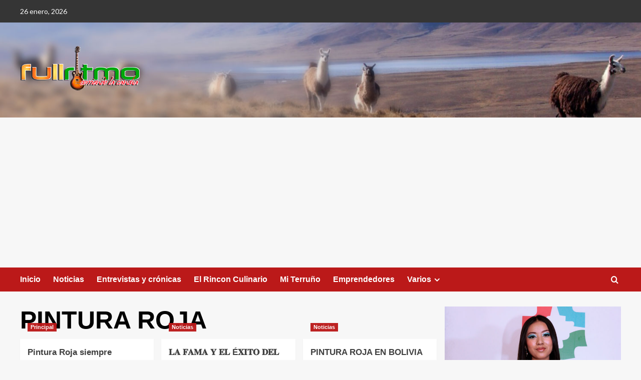

--- FILE ---
content_type: text/html; charset=UTF-8
request_url: https://full-ritmo.com/tag/pintura-roja/
body_size: 15937
content:
<!doctype html>
<html lang="es">

<head>
    <meta charset="UTF-8">
    <meta name="viewport" content="width=device-width, initial-scale=1">
    <link rel="profile" href="http://gmpg.org/xfn/11">
    <meta name='robots' content='index, follow, max-image-preview:large, max-snippet:-1, max-video-preview:-1' />
<link rel='preload' href='https://fonts.googleapis.com/css?family=Source%2BSans%2BPro%3A400%2C700%7CLato%3A400%2C700&#038;subset=latin&#038;display=swap' as='style' onload="this.onload=null;this.rel='stylesheet'" type='text/css' media='all' crossorigin='anonymous'>
<link rel='preconnect' href='https://fonts.googleapis.com' crossorigin='anonymous'>
<link rel='preconnect' href='https://fonts.gstatic.com' crossorigin='anonymous'>

	<!-- This site is optimized with the Yoast SEO plugin v23.5 - https://yoast.com/wordpress/plugins/seo/ -->
	<title>PINTURA ROJA archivos - Full Ritmo</title>
	<link rel="canonical" href="http://full-ritmo.com/tag/pintura-roja/" />
	<link rel="next" href="http://full-ritmo.com/tag/pintura-roja/page/2/" />
	<meta property="og:locale" content="es_ES" />
	<meta property="og:type" content="article" />
	<meta property="og:title" content="PINTURA ROJA archivos - Full Ritmo" />
	<meta property="og:url" content="http://full-ritmo.com/tag/pintura-roja/" />
	<meta property="og:site_name" content="Full Ritmo" />
	<meta property="og:image" content="https://full-ritmo.com/wp-content/uploads/2024/09/1430941594.png" />
	<meta property="og:image:width" content="503" />
	<meta property="og:image:height" content="356" />
	<meta property="og:image:type" content="image/png" />
	<meta name="twitter:card" content="summary_large_image" />
	<script type="application/ld+json" class="yoast-schema-graph">{"@context":"https://schema.org","@graph":[{"@type":"CollectionPage","@id":"http://full-ritmo.com/tag/pintura-roja/","url":"http://full-ritmo.com/tag/pintura-roja/","name":"PINTURA ROJA archivos - Full Ritmo","isPartOf":{"@id":"http://full-ritmo.com/#website"},"primaryImageOfPage":{"@id":"http://full-ritmo.com/tag/pintura-roja/#primaryimage"},"image":{"@id":"http://full-ritmo.com/tag/pintura-roja/#primaryimage"},"thumbnailUrl":"https://full-ritmo.com/wp-content/uploads/2023/10/nuevas-integrantes-pintura-roja-00-fuill-ritmo.png","breadcrumb":{"@id":"http://full-ritmo.com/tag/pintura-roja/#breadcrumb"},"inLanguage":"es"},{"@type":"ImageObject","inLanguage":"es","@id":"http://full-ritmo.com/tag/pintura-roja/#primaryimage","url":"https://full-ritmo.com/wp-content/uploads/2023/10/nuevas-integrantes-pintura-roja-00-fuill-ritmo.png","contentUrl":"https://full-ritmo.com/wp-content/uploads/2023/10/nuevas-integrantes-pintura-roja-00-fuill-ritmo.png","width":620,"height":425},{"@type":"BreadcrumbList","@id":"http://full-ritmo.com/tag/pintura-roja/#breadcrumb","itemListElement":[{"@type":"ListItem","position":1,"name":"Portada","item":"http://full-ritmo.com/"},{"@type":"ListItem","position":2,"name":"PINTURA ROJA"}]},{"@type":"WebSite","@id":"http://full-ritmo.com/#website","url":"http://full-ritmo.com/","name":"Full Ritmo","description":"Full Ritmo | Cumbia, Chicha, Huayno, Salsa, Boleros y Danza moderna","publisher":{"@id":"http://full-ritmo.com/#organization"},"potentialAction":[{"@type":"SearchAction","target":{"@type":"EntryPoint","urlTemplate":"http://full-ritmo.com/?s={search_term_string}"},"query-input":{"@type":"PropertyValueSpecification","valueRequired":true,"valueName":"search_term_string"}}],"inLanguage":"es"},{"@type":"Organization","@id":"http://full-ritmo.com/#organization","name":"Full Ritmo","url":"http://full-ritmo.com/","logo":{"@type":"ImageObject","inLanguage":"es","@id":"http://full-ritmo.com/#/schema/logo/image/","url":"https://full-ritmo.com/wp-content/uploads/2024/09/logo-seo_1.png","contentUrl":"https://full-ritmo.com/wp-content/uploads/2024/09/logo-seo_1.png","width":499,"height":499,"caption":"Full Ritmo"},"image":{"@id":"http://full-ritmo.com/#/schema/logo/image/"},"sameAs":["https://www.facebook.com/FullRitmo","https://www.youtube.com/@fullritmo/videos"]}]}</script>
	<!-- / Yoast SEO plugin. -->


<link rel='dns-prefetch' href='//fonts.googleapis.com' />
<link rel='preconnect' href='https://fonts.googleapis.com' />
<link rel='preconnect' href='https://fonts.gstatic.com' />
<link rel="alternate" type="application/rss+xml" title="Full Ritmo &raquo; Feed" href="https://full-ritmo.com/feed/" />
<link rel="alternate" type="application/rss+xml" title="Full Ritmo &raquo; Feed de los comentarios" href="https://full-ritmo.com/comments/feed/" />
<link rel="alternate" type="application/rss+xml" title="Full Ritmo &raquo; Etiqueta PINTURA ROJA del feed" href="https://full-ritmo.com/tag/pintura-roja/feed/" />
<script type="text/javascript">
/* <![CDATA[ */
window._wpemojiSettings = {"baseUrl":"https:\/\/s.w.org\/images\/core\/emoji\/15.0.3\/72x72\/","ext":".png","svgUrl":"https:\/\/s.w.org\/images\/core\/emoji\/15.0.3\/svg\/","svgExt":".svg","source":{"concatemoji":"https:\/\/full-ritmo.com\/wp-includes\/js\/wp-emoji-release.min.js?ver=6.6.4"}};
/*! This file is auto-generated */
!function(i,n){var o,s,e;function c(e){try{var t={supportTests:e,timestamp:(new Date).valueOf()};sessionStorage.setItem(o,JSON.stringify(t))}catch(e){}}function p(e,t,n){e.clearRect(0,0,e.canvas.width,e.canvas.height),e.fillText(t,0,0);var t=new Uint32Array(e.getImageData(0,0,e.canvas.width,e.canvas.height).data),r=(e.clearRect(0,0,e.canvas.width,e.canvas.height),e.fillText(n,0,0),new Uint32Array(e.getImageData(0,0,e.canvas.width,e.canvas.height).data));return t.every(function(e,t){return e===r[t]})}function u(e,t,n){switch(t){case"flag":return n(e,"\ud83c\udff3\ufe0f\u200d\u26a7\ufe0f","\ud83c\udff3\ufe0f\u200b\u26a7\ufe0f")?!1:!n(e,"\ud83c\uddfa\ud83c\uddf3","\ud83c\uddfa\u200b\ud83c\uddf3")&&!n(e,"\ud83c\udff4\udb40\udc67\udb40\udc62\udb40\udc65\udb40\udc6e\udb40\udc67\udb40\udc7f","\ud83c\udff4\u200b\udb40\udc67\u200b\udb40\udc62\u200b\udb40\udc65\u200b\udb40\udc6e\u200b\udb40\udc67\u200b\udb40\udc7f");case"emoji":return!n(e,"\ud83d\udc26\u200d\u2b1b","\ud83d\udc26\u200b\u2b1b")}return!1}function f(e,t,n){var r="undefined"!=typeof WorkerGlobalScope&&self instanceof WorkerGlobalScope?new OffscreenCanvas(300,150):i.createElement("canvas"),a=r.getContext("2d",{willReadFrequently:!0}),o=(a.textBaseline="top",a.font="600 32px Arial",{});return e.forEach(function(e){o[e]=t(a,e,n)}),o}function t(e){var t=i.createElement("script");t.src=e,t.defer=!0,i.head.appendChild(t)}"undefined"!=typeof Promise&&(o="wpEmojiSettingsSupports",s=["flag","emoji"],n.supports={everything:!0,everythingExceptFlag:!0},e=new Promise(function(e){i.addEventListener("DOMContentLoaded",e,{once:!0})}),new Promise(function(t){var n=function(){try{var e=JSON.parse(sessionStorage.getItem(o));if("object"==typeof e&&"number"==typeof e.timestamp&&(new Date).valueOf()<e.timestamp+604800&&"object"==typeof e.supportTests)return e.supportTests}catch(e){}return null}();if(!n){if("undefined"!=typeof Worker&&"undefined"!=typeof OffscreenCanvas&&"undefined"!=typeof URL&&URL.createObjectURL&&"undefined"!=typeof Blob)try{var e="postMessage("+f.toString()+"("+[JSON.stringify(s),u.toString(),p.toString()].join(",")+"));",r=new Blob([e],{type:"text/javascript"}),a=new Worker(URL.createObjectURL(r),{name:"wpTestEmojiSupports"});return void(a.onmessage=function(e){c(n=e.data),a.terminate(),t(n)})}catch(e){}c(n=f(s,u,p))}t(n)}).then(function(e){for(var t in e)n.supports[t]=e[t],n.supports.everything=n.supports.everything&&n.supports[t],"flag"!==t&&(n.supports.everythingExceptFlag=n.supports.everythingExceptFlag&&n.supports[t]);n.supports.everythingExceptFlag=n.supports.everythingExceptFlag&&!n.supports.flag,n.DOMReady=!1,n.readyCallback=function(){n.DOMReady=!0}}).then(function(){return e}).then(function(){var e;n.supports.everything||(n.readyCallback(),(e=n.source||{}).concatemoji?t(e.concatemoji):e.wpemoji&&e.twemoji&&(t(e.twemoji),t(e.wpemoji)))}))}((window,document),window._wpemojiSettings);
/* ]]> */
</script>
<style id='wp-emoji-styles-inline-css' type='text/css'>

	img.wp-smiley, img.emoji {
		display: inline !important;
		border: none !important;
		box-shadow: none !important;
		height: 1em !important;
		width: 1em !important;
		margin: 0 0.07em !important;
		vertical-align: -0.1em !important;
		background: none !important;
		padding: 0 !important;
	}
</style>
<link rel='stylesheet' id='wp-block-library-css' href='https://full-ritmo.com/wp-includes/css/dist/block-library/style.min.css?ver=6.6.4' type='text/css' media='all' />
<style id='wp-block-library-theme-inline-css' type='text/css'>
.wp-block-audio :where(figcaption){color:#555;font-size:13px;text-align:center}.is-dark-theme .wp-block-audio :where(figcaption){color:#ffffffa6}.wp-block-audio{margin:0 0 1em}.wp-block-code{border:1px solid #ccc;border-radius:4px;font-family:Menlo,Consolas,monaco,monospace;padding:.8em 1em}.wp-block-embed :where(figcaption){color:#555;font-size:13px;text-align:center}.is-dark-theme .wp-block-embed :where(figcaption){color:#ffffffa6}.wp-block-embed{margin:0 0 1em}.blocks-gallery-caption{color:#555;font-size:13px;text-align:center}.is-dark-theme .blocks-gallery-caption{color:#ffffffa6}:root :where(.wp-block-image figcaption){color:#555;font-size:13px;text-align:center}.is-dark-theme :root :where(.wp-block-image figcaption){color:#ffffffa6}.wp-block-image{margin:0 0 1em}.wp-block-pullquote{border-bottom:4px solid;border-top:4px solid;color:currentColor;margin-bottom:1.75em}.wp-block-pullquote cite,.wp-block-pullquote footer,.wp-block-pullquote__citation{color:currentColor;font-size:.8125em;font-style:normal;text-transform:uppercase}.wp-block-quote{border-left:.25em solid;margin:0 0 1.75em;padding-left:1em}.wp-block-quote cite,.wp-block-quote footer{color:currentColor;font-size:.8125em;font-style:normal;position:relative}.wp-block-quote.has-text-align-right{border-left:none;border-right:.25em solid;padding-left:0;padding-right:1em}.wp-block-quote.has-text-align-center{border:none;padding-left:0}.wp-block-quote.is-large,.wp-block-quote.is-style-large,.wp-block-quote.is-style-plain{border:none}.wp-block-search .wp-block-search__label{font-weight:700}.wp-block-search__button{border:1px solid #ccc;padding:.375em .625em}:where(.wp-block-group.has-background){padding:1.25em 2.375em}.wp-block-separator.has-css-opacity{opacity:.4}.wp-block-separator{border:none;border-bottom:2px solid;margin-left:auto;margin-right:auto}.wp-block-separator.has-alpha-channel-opacity{opacity:1}.wp-block-separator:not(.is-style-wide):not(.is-style-dots){width:100px}.wp-block-separator.has-background:not(.is-style-dots){border-bottom:none;height:1px}.wp-block-separator.has-background:not(.is-style-wide):not(.is-style-dots){height:2px}.wp-block-table{margin:0 0 1em}.wp-block-table td,.wp-block-table th{word-break:normal}.wp-block-table :where(figcaption){color:#555;font-size:13px;text-align:center}.is-dark-theme .wp-block-table :where(figcaption){color:#ffffffa6}.wp-block-video :where(figcaption){color:#555;font-size:13px;text-align:center}.is-dark-theme .wp-block-video :where(figcaption){color:#ffffffa6}.wp-block-video{margin:0 0 1em}:root :where(.wp-block-template-part.has-background){margin-bottom:0;margin-top:0;padding:1.25em 2.375em}
</style>
<style id='global-styles-inline-css' type='text/css'>
:root{--wp--preset--aspect-ratio--square: 1;--wp--preset--aspect-ratio--4-3: 4/3;--wp--preset--aspect-ratio--3-4: 3/4;--wp--preset--aspect-ratio--3-2: 3/2;--wp--preset--aspect-ratio--2-3: 2/3;--wp--preset--aspect-ratio--16-9: 16/9;--wp--preset--aspect-ratio--9-16: 9/16;--wp--preset--color--black: #000000;--wp--preset--color--cyan-bluish-gray: #abb8c3;--wp--preset--color--white: #ffffff;--wp--preset--color--pale-pink: #f78da7;--wp--preset--color--vivid-red: #cf2e2e;--wp--preset--color--luminous-vivid-orange: #ff6900;--wp--preset--color--luminous-vivid-amber: #fcb900;--wp--preset--color--light-green-cyan: #7bdcb5;--wp--preset--color--vivid-green-cyan: #00d084;--wp--preset--color--pale-cyan-blue: #8ed1fc;--wp--preset--color--vivid-cyan-blue: #0693e3;--wp--preset--color--vivid-purple: #9b51e0;--wp--preset--gradient--vivid-cyan-blue-to-vivid-purple: linear-gradient(135deg,rgba(6,147,227,1) 0%,rgb(155,81,224) 100%);--wp--preset--gradient--light-green-cyan-to-vivid-green-cyan: linear-gradient(135deg,rgb(122,220,180) 0%,rgb(0,208,130) 100%);--wp--preset--gradient--luminous-vivid-amber-to-luminous-vivid-orange: linear-gradient(135deg,rgba(252,185,0,1) 0%,rgba(255,105,0,1) 100%);--wp--preset--gradient--luminous-vivid-orange-to-vivid-red: linear-gradient(135deg,rgba(255,105,0,1) 0%,rgb(207,46,46) 100%);--wp--preset--gradient--very-light-gray-to-cyan-bluish-gray: linear-gradient(135deg,rgb(238,238,238) 0%,rgb(169,184,195) 100%);--wp--preset--gradient--cool-to-warm-spectrum: linear-gradient(135deg,rgb(74,234,220) 0%,rgb(151,120,209) 20%,rgb(207,42,186) 40%,rgb(238,44,130) 60%,rgb(251,105,98) 80%,rgb(254,248,76) 100%);--wp--preset--gradient--blush-light-purple: linear-gradient(135deg,rgb(255,206,236) 0%,rgb(152,150,240) 100%);--wp--preset--gradient--blush-bordeaux: linear-gradient(135deg,rgb(254,205,165) 0%,rgb(254,45,45) 50%,rgb(107,0,62) 100%);--wp--preset--gradient--luminous-dusk: linear-gradient(135deg,rgb(255,203,112) 0%,rgb(199,81,192) 50%,rgb(65,88,208) 100%);--wp--preset--gradient--pale-ocean: linear-gradient(135deg,rgb(255,245,203) 0%,rgb(182,227,212) 50%,rgb(51,167,181) 100%);--wp--preset--gradient--electric-grass: linear-gradient(135deg,rgb(202,248,128) 0%,rgb(113,206,126) 100%);--wp--preset--gradient--midnight: linear-gradient(135deg,rgb(2,3,129) 0%,rgb(40,116,252) 100%);--wp--preset--font-size--small: 13px;--wp--preset--font-size--medium: 20px;--wp--preset--font-size--large: 36px;--wp--preset--font-size--x-large: 42px;--wp--preset--spacing--20: 0.44rem;--wp--preset--spacing--30: 0.67rem;--wp--preset--spacing--40: 1rem;--wp--preset--spacing--50: 1.5rem;--wp--preset--spacing--60: 2.25rem;--wp--preset--spacing--70: 3.38rem;--wp--preset--spacing--80: 5.06rem;--wp--preset--shadow--natural: 6px 6px 9px rgba(0, 0, 0, 0.2);--wp--preset--shadow--deep: 12px 12px 50px rgba(0, 0, 0, 0.4);--wp--preset--shadow--sharp: 6px 6px 0px rgba(0, 0, 0, 0.2);--wp--preset--shadow--outlined: 6px 6px 0px -3px rgba(255, 255, 255, 1), 6px 6px rgba(0, 0, 0, 1);--wp--preset--shadow--crisp: 6px 6px 0px rgba(0, 0, 0, 1);}:root { --wp--style--global--content-size: 790px;--wp--style--global--wide-size: 1180px; }:where(body) { margin: 0; }.wp-site-blocks > .alignleft { float: left; margin-right: 2em; }.wp-site-blocks > .alignright { float: right; margin-left: 2em; }.wp-site-blocks > .aligncenter { justify-content: center; margin-left: auto; margin-right: auto; }:where(.wp-site-blocks) > * { margin-block-start: 24px; margin-block-end: 0; }:where(.wp-site-blocks) > :first-child { margin-block-start: 0; }:where(.wp-site-blocks) > :last-child { margin-block-end: 0; }:root { --wp--style--block-gap: 24px; }:root :where(.is-layout-flow) > :first-child{margin-block-start: 0;}:root :where(.is-layout-flow) > :last-child{margin-block-end: 0;}:root :where(.is-layout-flow) > *{margin-block-start: 24px;margin-block-end: 0;}:root :where(.is-layout-constrained) > :first-child{margin-block-start: 0;}:root :where(.is-layout-constrained) > :last-child{margin-block-end: 0;}:root :where(.is-layout-constrained) > *{margin-block-start: 24px;margin-block-end: 0;}:root :where(.is-layout-flex){gap: 24px;}:root :where(.is-layout-grid){gap: 24px;}.is-layout-flow > .alignleft{float: left;margin-inline-start: 0;margin-inline-end: 2em;}.is-layout-flow > .alignright{float: right;margin-inline-start: 2em;margin-inline-end: 0;}.is-layout-flow > .aligncenter{margin-left: auto !important;margin-right: auto !important;}.is-layout-constrained > .alignleft{float: left;margin-inline-start: 0;margin-inline-end: 2em;}.is-layout-constrained > .alignright{float: right;margin-inline-start: 2em;margin-inline-end: 0;}.is-layout-constrained > .aligncenter{margin-left: auto !important;margin-right: auto !important;}.is-layout-constrained > :where(:not(.alignleft):not(.alignright):not(.alignfull)){max-width: var(--wp--style--global--content-size);margin-left: auto !important;margin-right: auto !important;}.is-layout-constrained > .alignwide{max-width: var(--wp--style--global--wide-size);}body .is-layout-flex{display: flex;}.is-layout-flex{flex-wrap: wrap;align-items: center;}.is-layout-flex > :is(*, div){margin: 0;}body .is-layout-grid{display: grid;}.is-layout-grid > :is(*, div){margin: 0;}body{padding-top: 0px;padding-right: 0px;padding-bottom: 0px;padding-left: 0px;}a:where(:not(.wp-element-button)){text-decoration: none;}:root :where(.wp-element-button, .wp-block-button__link){background-color: #32373c;border-width: 0;color: #fff;font-family: inherit;font-size: inherit;line-height: inherit;padding: calc(0.667em + 2px) calc(1.333em + 2px);text-decoration: none;}.has-black-color{color: var(--wp--preset--color--black) !important;}.has-cyan-bluish-gray-color{color: var(--wp--preset--color--cyan-bluish-gray) !important;}.has-white-color{color: var(--wp--preset--color--white) !important;}.has-pale-pink-color{color: var(--wp--preset--color--pale-pink) !important;}.has-vivid-red-color{color: var(--wp--preset--color--vivid-red) !important;}.has-luminous-vivid-orange-color{color: var(--wp--preset--color--luminous-vivid-orange) !important;}.has-luminous-vivid-amber-color{color: var(--wp--preset--color--luminous-vivid-amber) !important;}.has-light-green-cyan-color{color: var(--wp--preset--color--light-green-cyan) !important;}.has-vivid-green-cyan-color{color: var(--wp--preset--color--vivid-green-cyan) !important;}.has-pale-cyan-blue-color{color: var(--wp--preset--color--pale-cyan-blue) !important;}.has-vivid-cyan-blue-color{color: var(--wp--preset--color--vivid-cyan-blue) !important;}.has-vivid-purple-color{color: var(--wp--preset--color--vivid-purple) !important;}.has-black-background-color{background-color: var(--wp--preset--color--black) !important;}.has-cyan-bluish-gray-background-color{background-color: var(--wp--preset--color--cyan-bluish-gray) !important;}.has-white-background-color{background-color: var(--wp--preset--color--white) !important;}.has-pale-pink-background-color{background-color: var(--wp--preset--color--pale-pink) !important;}.has-vivid-red-background-color{background-color: var(--wp--preset--color--vivid-red) !important;}.has-luminous-vivid-orange-background-color{background-color: var(--wp--preset--color--luminous-vivid-orange) !important;}.has-luminous-vivid-amber-background-color{background-color: var(--wp--preset--color--luminous-vivid-amber) !important;}.has-light-green-cyan-background-color{background-color: var(--wp--preset--color--light-green-cyan) !important;}.has-vivid-green-cyan-background-color{background-color: var(--wp--preset--color--vivid-green-cyan) !important;}.has-pale-cyan-blue-background-color{background-color: var(--wp--preset--color--pale-cyan-blue) !important;}.has-vivid-cyan-blue-background-color{background-color: var(--wp--preset--color--vivid-cyan-blue) !important;}.has-vivid-purple-background-color{background-color: var(--wp--preset--color--vivid-purple) !important;}.has-black-border-color{border-color: var(--wp--preset--color--black) !important;}.has-cyan-bluish-gray-border-color{border-color: var(--wp--preset--color--cyan-bluish-gray) !important;}.has-white-border-color{border-color: var(--wp--preset--color--white) !important;}.has-pale-pink-border-color{border-color: var(--wp--preset--color--pale-pink) !important;}.has-vivid-red-border-color{border-color: var(--wp--preset--color--vivid-red) !important;}.has-luminous-vivid-orange-border-color{border-color: var(--wp--preset--color--luminous-vivid-orange) !important;}.has-luminous-vivid-amber-border-color{border-color: var(--wp--preset--color--luminous-vivid-amber) !important;}.has-light-green-cyan-border-color{border-color: var(--wp--preset--color--light-green-cyan) !important;}.has-vivid-green-cyan-border-color{border-color: var(--wp--preset--color--vivid-green-cyan) !important;}.has-pale-cyan-blue-border-color{border-color: var(--wp--preset--color--pale-cyan-blue) !important;}.has-vivid-cyan-blue-border-color{border-color: var(--wp--preset--color--vivid-cyan-blue) !important;}.has-vivid-purple-border-color{border-color: var(--wp--preset--color--vivid-purple) !important;}.has-vivid-cyan-blue-to-vivid-purple-gradient-background{background: var(--wp--preset--gradient--vivid-cyan-blue-to-vivid-purple) !important;}.has-light-green-cyan-to-vivid-green-cyan-gradient-background{background: var(--wp--preset--gradient--light-green-cyan-to-vivid-green-cyan) !important;}.has-luminous-vivid-amber-to-luminous-vivid-orange-gradient-background{background: var(--wp--preset--gradient--luminous-vivid-amber-to-luminous-vivid-orange) !important;}.has-luminous-vivid-orange-to-vivid-red-gradient-background{background: var(--wp--preset--gradient--luminous-vivid-orange-to-vivid-red) !important;}.has-very-light-gray-to-cyan-bluish-gray-gradient-background{background: var(--wp--preset--gradient--very-light-gray-to-cyan-bluish-gray) !important;}.has-cool-to-warm-spectrum-gradient-background{background: var(--wp--preset--gradient--cool-to-warm-spectrum) !important;}.has-blush-light-purple-gradient-background{background: var(--wp--preset--gradient--blush-light-purple) !important;}.has-blush-bordeaux-gradient-background{background: var(--wp--preset--gradient--blush-bordeaux) !important;}.has-luminous-dusk-gradient-background{background: var(--wp--preset--gradient--luminous-dusk) !important;}.has-pale-ocean-gradient-background{background: var(--wp--preset--gradient--pale-ocean) !important;}.has-electric-grass-gradient-background{background: var(--wp--preset--gradient--electric-grass) !important;}.has-midnight-gradient-background{background: var(--wp--preset--gradient--midnight) !important;}.has-small-font-size{font-size: var(--wp--preset--font-size--small) !important;}.has-medium-font-size{font-size: var(--wp--preset--font-size--medium) !important;}.has-large-font-size{font-size: var(--wp--preset--font-size--large) !important;}.has-x-large-font-size{font-size: var(--wp--preset--font-size--x-large) !important;}
:root :where(.wp-block-pullquote){font-size: 1.5em;line-height: 1.6;}
</style>
<link rel='stylesheet' id='covernews-google-fonts-css' href='https://fonts.googleapis.com/css?family=Source%2BSans%2BPro%3A400%2C700%7CLato%3A400%2C700&#038;subset=latin&#038;display=swap' type='text/css' media='all' />
<link rel='stylesheet' id='covernews-icons-css' href='https://full-ritmo.com/wp-content/themes/covernews/assets/icons/style.css?ver=6.6.4' type='text/css' media='all' />
<link rel='stylesheet' id='bootstrap-css' href='https://full-ritmo.com/wp-content/themes/covernews/assets/bootstrap/css/bootstrap.min.css?ver=6.6.4' type='text/css' media='all' />
<link rel='stylesheet' id='covernews-style-css' href='https://full-ritmo.com/wp-content/themes/covernews/style.min.css?ver=5.5.6' type='text/css' media='all' />
<link rel='stylesheet' id='wp-featherlight-css' href='https://full-ritmo.com/wp-content/plugins/wp-featherlight/css/wp-featherlight.min.css?ver=1.3.4' type='text/css' media='all' />
<script type="text/javascript" src="https://full-ritmo.com/wp-includes/js/jquery/jquery.min.js?ver=3.7.1" id="jquery-core-js"></script>
<script type="text/javascript" src="https://full-ritmo.com/wp-includes/js/jquery/jquery-migrate.min.js?ver=3.4.1" id="jquery-migrate-js"></script>
<link rel="https://api.w.org/" href="https://full-ritmo.com/wp-json/" /><link rel="alternate" title="JSON" type="application/json" href="https://full-ritmo.com/wp-json/wp/v2/tags/144" /><link rel="EditURI" type="application/rsd+xml" title="RSD" href="https://full-ritmo.com/xmlrpc.php?rsd" />
<meta name="generator" content="WordPress 6.6.4" />
<link rel="preload" href="https://full-ritmo.com/wp-content/uploads/2024/09/002.jpg" as="image">        <style type="text/css">
                        body .masthead-banner.data-bg:before {
                background: rgba(0,0,0,0);
            }
                        .site-title,
            .site-description {
                position: absolute;
                clip: rect(1px, 1px, 1px, 1px);
                display: none;
            }

                    .elementor-template-full-width .elementor-section.elementor-section-full_width > .elementor-container,
        .elementor-template-full-width .elementor-section.elementor-section-boxed > .elementor-container{
            max-width: 1200px;
        }
        @media (min-width: 1600px){
            .elementor-template-full-width .elementor-section.elementor-section-full_width > .elementor-container,
            .elementor-template-full-width .elementor-section.elementor-section-boxed > .elementor-container{
                max-width: 1600px;
            }
        }
        
        .align-content-left .elementor-section-stretched,
        .align-content-right .elementor-section-stretched {
            max-width: 100%;
            left: 0 !important;
        }


        </style>
        </head>

<body class="archive tag tag-pintura-roja tag-144 wp-custom-logo wp-embed-responsive wp-featherlight-captions hfeed default-content-layout archive-layout-grid scrollup-sticky-header aft-sticky-header aft-sticky-sidebar default aft-container-default aft-main-banner-slider-editors-picks-trending header-image-default align-content-left aft-and">
    
            <div id="af-preloader">
            <div id="loader-wrapper">
                <div id="loader"></div>
            </div>
        </div>
    
    <div id="page" class="site">
        <a class="skip-link screen-reader-text" href="#content">Saltar al contenido</a>

        <div class="header-layout-1">
      <div class="top-masthead">

      <div class="container">
        <div class="row">
                      <div class="col-xs-12 col-sm-12 col-md-8 device-center">
                              <span class="topbar-date">
                  26 enero, 2026                </span>

              
                          </div>
                            </div>
      </div>
    </div> <!--    Topbar Ends-->
    <header id="masthead" class="site-header">
        <div class="masthead-banner af-header-image data-bg" style="background-image: url(https://full-ritmo.com/wp-content/uploads/2024/09/002.jpg);">
      <div class="container">
        <div class="row">
          <div class="col-md-4">
            <div class="site-branding">
              <a href="https://full-ritmo.com/" class="custom-logo-link" rel="home"><img width="240" height="100" src="https://full-ritmo.com/wp-content/uploads/2024/09/ss.png" class="custom-logo" alt="Full Ritmo" decoding="async" loading="lazy" /></a>                <p class="site-title font-family-1">
                  <a href="https://full-ritmo.com/" rel="home">Full Ritmo</a>
                </p>
              
                              <p class="site-description">Full Ritmo | Cumbia, Chicha, Huayno, Salsa, Boleros y Danza moderna</p>
                          </div>
          </div>
          <div class="col-md-8">
                        <div class="banner-promotions-wrapper">
                                    <div class="promotion-section">
                        <a href="" target="_blank">
                                                    </a>
                    </div>
                                
            </div>
            <!-- Trending line END -->
                      </div>
        </div>
      </div>
    </div>
    <nav id="site-navigation" class="main-navigation">
      <div class="container">
        <div class="row">
          <div class="kol-12">
            <div class="navigation-container">

              <div class="main-navigation-container-items-wrapper">

                <span class="toggle-menu">
                  <a
                    href="#"
                    class="aft-void-menu"
                    role="button"
                    aria-label="Alternar menú principal"
                    aria-controls="primary-menu" aria-expanded="false">
                    <span class="screen-reader-text">Menú primario</span>
                    <i class="ham"></i>
                  </a>
                </span>
                <span class="af-mobile-site-title-wrap">
                  <a href="https://full-ritmo.com/" class="custom-logo-link" rel="home"><img width="240" height="100" src="https://full-ritmo.com/wp-content/uploads/2024/09/ss.png" class="custom-logo" alt="Full Ritmo" decoding="async" loading="lazy" /></a>                  <p class="site-title font-family-1">
                    <a href="https://full-ritmo.com/" rel="home">Full Ritmo</a>
                  </p>
                </span>
                <div class="menu main-menu"><ul id="primary-menu" class="menu"><li id="menu-item-34741" class="menu-item menu-item-type-custom menu-item-object-custom menu-item-home menu-item-34741"><a href="https://full-ritmo.com/">Inicio</a></li>
<li id="menu-item-34577" class="menu-item menu-item-type-custom menu-item-object-custom menu-item-34577"><a href="https://full-ritmo.com/category/noticias/">Noticias</a></li>
<li id="menu-item-34468" class="menu-item menu-item-type-custom menu-item-object-custom menu-item-34468"><a href="https://full-ritmo.com/category/entrevistas-y-cronicas/">Entrevistas y crónicas</a></li>
<li id="menu-item-34472" class="menu-item menu-item-type-custom menu-item-object-custom menu-item-34472"><a href="https://full-ritmo.com/category/el-rincon-culinario/">El Rincon Culinario</a></li>
<li id="menu-item-34474" class="menu-item menu-item-type-custom menu-item-object-custom menu-item-34474"><a href="https://full-ritmo.com/category/mi-terruno/">Mi Terruño</a></li>
<li id="menu-item-35045" class="menu-item menu-item-type-custom menu-item-object-custom menu-item-35045"><a href="https://full-ritmo.com/category/emprendedores/">Emprendedores</a></li>
<li id="menu-item-34758" class="menu-item menu-item-type-custom menu-item-object-custom menu-item-has-children menu-item-34758"><a href="#">Varios</a>
<ul class="sub-menu">
	<li id="menu-item-34471" class="menu-item menu-item-type-custom menu-item-object-custom menu-item-34471"><a href="https://full-ritmo.com/category/discos-de-la-semana/">Discos de la Semana</a></li>
	<li id="menu-item-34466" class="menu-item menu-item-type-custom menu-item-object-custom menu-item-34466"><a href="https://full-ritmo.com/category/eventos-y-fiestas-patronales/">Eventos y Fiestas Patronales</a></li>
	<li id="menu-item-34578" class="menu-item menu-item-type-custom menu-item-object-custom menu-item-34578"><a href="https://full-ritmo.com/category/principal/">Principal</a></li>
	<li id="menu-item-34582" class="menu-item menu-item-type-custom menu-item-object-custom menu-item-34582"><a href="https://full-ritmo.com/category/sin-categoria/">Sin categoría</a></li>
	<li id="menu-item-34473" class="menu-item menu-item-type-custom menu-item-object-custom menu-item-34473"><a href="https://full-ritmo.com/category/corresponsal-eeuu/">Full Ritmo en el Mundo</a></li>
	<li id="menu-item-34470" class="menu-item menu-item-type-custom menu-item-object-custom menu-item-34470"><a href="https://full-ritmo.com/category/revelacion-del-mes/">Corriendo la Cancha</a></li>
	<li id="menu-item-34581" class="menu-item menu-item-type-custom menu-item-object-custom menu-item-34581"><a href="https://full-ritmo.com/category/videos/">Videos</a></li>
	<li id="menu-item-34467" class="menu-item menu-item-type-custom menu-item-object-custom menu-item-34467"><a href="https://full-ritmo.com/category/portadas/">Portadas</a></li>
	<li id="menu-item-34580" class="menu-item menu-item-type-custom menu-item-object-custom menu-item-34580"><a href="https://full-ritmo.com/category/top-del-mes/">Top del mes</a></li>
	<li id="menu-item-34579" class="menu-item menu-item-type-custom menu-item-object-custom menu-item-34579"><a href="https://full-ritmo.com/category/publicidad/">Publicidad</a></li>
	<li id="menu-item-34576" class="menu-item menu-item-type-custom menu-item-object-custom menu-item-34576"><a href="https://full-ritmo.com/category/chica-full-ritmo/">Chica Full Ritmo</a></li>
</ul>
</li>
</ul></div>              </div>
              <div class="cart-search">

                <div class="af-search-wrap">
                  <div class="search-overlay">
                    <a href="#" title="Search" class="search-icon">
                      <i class="fa fa-search"></i>
                    </a>
                    <div class="af-search-form">
                      <form role="search" method="get" class="search-form" action="https://full-ritmo.com/">
				<label>
					<span class="screen-reader-text">Buscar:</span>
					<input type="search" class="search-field" placeholder="Buscar &hellip;" value="" name="s" />
				</label>
				<input type="submit" class="search-submit" value="Buscar" />
			</form>                    </div>
                  </div>
                </div>
              </div>


            </div>
          </div>
        </div>
      </div>
    </nav>
  </header>
</div>

        
            <div id="content" class="container">
                            <div class="section-block-upper row">

                <div id="primary" class="content-area">
                    <main id="main" class="site-main aft-archive-post">

                        
                            <header class="header-title-wrapper1">
                                <h1 class="page-title">PINTURA ROJA</h1>                            </header><!-- .header-title-wrapper -->
                            <div class="row">
                            <div id="aft-inner-row">
                            

        <article id="post-34033" class="col-lg-4 col-sm-4 col-md-4 latest-posts-grid post-34033 post type-post status-publish format-standard has-post-thumbnail hentry category-principal tag-alejandro-zarate tag-cumbia-peruana tag-full-ritmo tag-julian-pena-correa tag-pili-catalan tag-pintura-roja"                 data-mh="archive-layout-grid">
            
<div class="align-items-center has-post-image">
  <div class="spotlight-post">
    <figure class="categorised-article inside-img">
      <div class="categorised-article-wrapper">
        <div class="data-bg-hover data-bg-categorised read-bg-img">
          <a href="https://full-ritmo.com/pintura-roja-siempre-renovandose-con-dos-nuevas-chicas/"
            aria-label="Pintura Roja siempre renovándose, con dos nuevas chicas">
            <img width="300" height="206" src="https://full-ritmo.com/wp-content/uploads/2023/10/nuevas-integrantes-pintura-roja-00-fuill-ritmo-300x206.png" class="attachment-medium size-medium wp-post-image" alt="nuevas integrantes pintura roja 00 fuill ritmo" decoding="async" fetchpriority="high" srcset="https://full-ritmo.com/wp-content/uploads/2023/10/nuevas-integrantes-pintura-roja-00-fuill-ritmo-300x206.png 300w, https://full-ritmo.com/wp-content/uploads/2023/10/nuevas-integrantes-pintura-roja-00-fuill-ritmo-220x150.png 220w, https://full-ritmo.com/wp-content/uploads/2023/10/nuevas-integrantes-pintura-roja-00-fuill-ritmo.png 620w" sizes="(max-width: 300px) 100vw, 300px" loading="lazy" />          </a>
        </div>
                <div class="figure-categories figure-categories-bg">
          <ul class="cat-links"><li class="meta-category">
                             <a class="covernews-categories category-color-1"
                            href="https://full-ritmo.com/category/principal/" 
                            aria-label="Ver todas las publicaciones en Principal"> 
                                 Principal
                             </a>
                        </li></ul>        </div>
      </div>

    </figure>
    <figcaption>

      <h3 class="article-title article-title-1">
        <a href="https://full-ritmo.com/pintura-roja-siempre-renovandose-con-dos-nuevas-chicas/">
          Pintura Roja siempre renovándose, con dos nuevas chicas        </a>
      </h3>
      <div class="grid-item-metadata">
        
    <span class="author-links">

                    <span class="item-metadata posts-date">
          <i class="far fa-clock"></i>
          <a href="https://full-ritmo.com/2023/10/">
            27 octubre, 2023          </a>
        </span>
                </span>
      </div>
              <div class="full-item-discription">
          <div class="post-description">
            <p>Se incorporan 2 voces femeninas para pintura roja VANNESSA y JADHIRA En la animación siempre la guapa y carismática NORAYA....</p>
<div class="aft-readmore-wrapper">
              <a href="https://full-ritmo.com/pintura-roja-siempre-renovandose-con-dos-nuevas-chicas/" class="aft-readmore" aria-label="Leer más sobre Pintura Roja siempre renovándose, con dos nuevas chicas">Leer más<span class="screen-reader-text">Leer más sobre Pintura Roja siempre renovándose, con dos nuevas chicas</span></a>
          </div>

          </div>
        </div>
          </figcaption>
  </div>
  </div>        </article>
    

        <article id="post-31420" class="col-lg-4 col-sm-4 col-md-4 latest-posts-grid post-31420 post type-post status-publish format-standard has-post-thumbnail hentry category-noticias tag-alejandro-zarate tag-cumbia-peruana tag-julian-pena-correa tag-pili-catalan tag-pintura-roja tag-revista-full-ritmo"                 data-mh="archive-layout-grid">
            
<div class="align-items-center has-post-image">
  <div class="spotlight-post">
    <figure class="categorised-article inside-img">
      <div class="categorised-article-wrapper">
        <div class="data-bg-hover data-bg-categorised read-bg-img">
          <a href="https://full-ritmo.com/%f0%9d%90%8b%f0%9d%90%80-%f0%9d%90%85%f0%9d%90%80%f0%9d%90%8c%f0%9d%90%80-%f0%9d%90%98-%f0%9d%90%84%f0%9d%90%8b-e%f0%9d%90%97%f0%9d%90%88%f0%9d%90%93%f0%9d%90%8e-%f0%9d%90%83%f0%9d%90%84%f0%9d%90%8b/"
            aria-label="𝐋𝐀 𝐅𝐀𝐌𝐀 𝐘 𝐄𝐋 É𝐗𝐈𝐓𝐎 𝐃𝐄𝐋 𝐀𝐑𝐓𝐈𝐒𝐓𝐀., por ALEJANDRO ZARATE">
            <img width="300" height="150" src="https://full-ritmo.com/wp-content/uploads/2021/12/alejandro-zarate-habla-sobre-la-fama-00-ful-ritmo-300x150.png" class="attachment-medium size-medium wp-post-image" alt="alejandro zarate habla sobre la fama 00 ful ritmo" decoding="async" srcset="https://full-ritmo.com/wp-content/uploads/2021/12/alejandro-zarate-habla-sobre-la-fama-00-ful-ritmo-300x150.png 300w, https://full-ritmo.com/wp-content/uploads/2021/12/alejandro-zarate-habla-sobre-la-fama-00-ful-ritmo.png 421w" sizes="(max-width: 300px) 100vw, 300px" loading="lazy" />          </a>
        </div>
                <div class="figure-categories figure-categories-bg">
          <ul class="cat-links"><li class="meta-category">
                             <a class="covernews-categories category-color-1"
                            href="https://full-ritmo.com/category/noticias/" 
                            aria-label="Ver todas las publicaciones en Noticias"> 
                                 Noticias
                             </a>
                        </li></ul>        </div>
      </div>

    </figure>
    <figcaption>

      <h3 class="article-title article-title-1">
        <a href="https://full-ritmo.com/%f0%9d%90%8b%f0%9d%90%80-%f0%9d%90%85%f0%9d%90%80%f0%9d%90%8c%f0%9d%90%80-%f0%9d%90%98-%f0%9d%90%84%f0%9d%90%8b-e%f0%9d%90%97%f0%9d%90%88%f0%9d%90%93%f0%9d%90%8e-%f0%9d%90%83%f0%9d%90%84%f0%9d%90%8b/">
          𝐋𝐀 𝐅𝐀𝐌𝐀 𝐘 𝐄𝐋 É𝐗𝐈𝐓𝐎 𝐃𝐄𝐋 𝐀𝐑𝐓𝐈𝐒𝐓𝐀., por ALEJANDRO ZARATE        </a>
      </h3>
      <div class="grid-item-metadata">
        
    <span class="author-links">

                    <span class="item-metadata posts-date">
          <i class="far fa-clock"></i>
          <a href="https://full-ritmo.com/2021/12/">
            30 diciembre, 2021          </a>
        </span>
                </span>
      </div>
              <div class="full-item-discription">
          <div class="post-description">
            <p>Por: ALEJANDRO ZARATE “TODO ESTÁ PERMITIDO MIENTRAS NO SEA EN EXCESO”. LA FAMA, es un elíxir potente que si no...</p>
<div class="aft-readmore-wrapper">
              <a href="https://full-ritmo.com/%f0%9d%90%8b%f0%9d%90%80-%f0%9d%90%85%f0%9d%90%80%f0%9d%90%8c%f0%9d%90%80-%f0%9d%90%98-%f0%9d%90%84%f0%9d%90%8b-e%f0%9d%90%97%f0%9d%90%88%f0%9d%90%93%f0%9d%90%8e-%f0%9d%90%83%f0%9d%90%84%f0%9d%90%8b/" class="aft-readmore" aria-label="Leer más sobre 𝐋𝐀 𝐅𝐀𝐌𝐀 𝐘 𝐄𝐋 É𝐗𝐈𝐓𝐎 𝐃𝐄𝐋 𝐀𝐑𝐓𝐈𝐒𝐓𝐀., por ALEJANDRO ZARATE">Leer más<span class="screen-reader-text">Leer más sobre 𝐋𝐀 𝐅𝐀𝐌𝐀 𝐘 𝐄𝐋 É𝐗𝐈𝐓𝐎 𝐃𝐄𝐋 𝐀𝐑𝐓𝐈𝐒𝐓𝐀., por ALEJANDRO ZARATE</span></a>
          </div>

          </div>
        </div>
          </figcaption>
  </div>
  </div>        </article>
    

        <article id="post-30736" class="col-lg-4 col-sm-4 col-md-4 latest-posts-grid post-30736 post type-post status-publish format-standard has-post-thumbnail hentry category-noticias tag-alejandro-zarate tag-julian-pena-correa tag-pili-catalan tag-pintura-roja tag-pintura-roja-en-bolivia"                 data-mh="archive-layout-grid">
            
<div class="align-items-center has-post-image">
  <div class="spotlight-post">
    <figure class="categorised-article inside-img">
      <div class="categorised-article-wrapper">
        <div class="data-bg-hover data-bg-categorised read-bg-img">
          <a href="https://full-ritmo.com/pintura-roja-en-bolivia/"
            aria-label="PINTURA ROJA EN BOLIVIA">
            <img width="300" height="150" src="https://full-ritmo.com/wp-content/uploads/2021/09/pintura-roja-en-Bolivia-00-full-ritmo-300x150.png" class="attachment-medium size-medium wp-post-image" alt="pintura-roja-en-Bolivia-00--full-ritmo" decoding="async" srcset="https://full-ritmo.com/wp-content/uploads/2021/09/pintura-roja-en-Bolivia-00-full-ritmo-300x150.png 300w, https://full-ritmo.com/wp-content/uploads/2021/09/pintura-roja-en-Bolivia-00-full-ritmo.png 421w" sizes="(max-width: 300px) 100vw, 300px" loading="lazy" />          </a>
        </div>
                <div class="figure-categories figure-categories-bg">
          <ul class="cat-links"><li class="meta-category">
                             <a class="covernews-categories category-color-1"
                            href="https://full-ritmo.com/category/noticias/" 
                            aria-label="Ver todas las publicaciones en Noticias"> 
                                 Noticias
                             </a>
                        </li></ul>        </div>
      </div>

    </figure>
    <figcaption>

      <h3 class="article-title article-title-1">
        <a href="https://full-ritmo.com/pintura-roja-en-bolivia/">
          PINTURA ROJA EN BOLIVIA        </a>
      </h3>
      <div class="grid-item-metadata">
        
    <span class="author-links">

                    <span class="item-metadata posts-date">
          <i class="far fa-clock"></i>
          <a href="https://full-ritmo.com/2021/09/">
            9 septiembre, 2021          </a>
        </span>
                </span>
      </div>
              <div class="full-item-discription">
          <div class="post-description">
            <p>La agrupación del color de tu corazón, Pintura Roja se encuentra en el pais de Bolivia, en donde tendrán varias...</p>
<div class="aft-readmore-wrapper">
              <a href="https://full-ritmo.com/pintura-roja-en-bolivia/" class="aft-readmore" aria-label="Leer más sobre PINTURA ROJA EN BOLIVIA">Leer más<span class="screen-reader-text">Leer más sobre PINTURA ROJA EN BOLIVIA</span></a>
          </div>

          </div>
        </div>
          </figcaption>
  </div>
  </div>        </article>
    

        <article id="post-29642" class="col-lg-4 col-sm-4 col-md-4 latest-posts-grid post-29642 post type-post status-publish format-standard has-post-thumbnail hentry category-noticias tag-alejandro-zarate-se-pregunta-por-los-50-millones-del-nisnisterio-de-cultura tag-chicha tag-cultura tag-cumbia tag-julian-pena-correa tag-peru tag-pintura-roja"                 data-mh="archive-layout-grid">
            
<div class="align-items-center has-post-image">
  <div class="spotlight-post">
    <figure class="categorised-article inside-img">
      <div class="categorised-article-wrapper">
        <div class="data-bg-hover data-bg-categorised read-bg-img">
          <a href="https://full-ritmo.com/y-los-50-millones-del-ministerio-de-cultura-que-paso-se-pregunta-alejandro-zarate-de-pintura-roja/"
            aria-label="¿Y LOS 50 MILLONES DEL MINISTERIO DE CULTURA, QUE PASÓ? , se pregunta Alejandro Zárate de Pintura Roja">
            <img width="300" height="206" src="https://full-ritmo.com/wp-content/uploads/2021/02/alejandro-zarate-pregunta-por-los-50-milllones-00-full-ritmo-300x206.png" class="attachment-medium size-medium wp-post-image" alt="alejandro-zarate-pregunta-por-los-50-milllones-00--full-ritmo" decoding="async" loading="lazy" srcset="https://full-ritmo.com/wp-content/uploads/2021/02/alejandro-zarate-pregunta-por-los-50-milllones-00-full-ritmo-300x206.png 300w, https://full-ritmo.com/wp-content/uploads/2021/02/alejandro-zarate-pregunta-por-los-50-milllones-00-full-ritmo-220x150.png 220w, https://full-ritmo.com/wp-content/uploads/2021/02/alejandro-zarate-pregunta-por-los-50-milllones-00-full-ritmo.png 620w" sizes="(max-width: 300px) 100vw, 300px" />          </a>
        </div>
                <div class="figure-categories figure-categories-bg">
          <ul class="cat-links"><li class="meta-category">
                             <a class="covernews-categories category-color-1"
                            href="https://full-ritmo.com/category/noticias/" 
                            aria-label="Ver todas las publicaciones en Noticias"> 
                                 Noticias
                             </a>
                        </li></ul>        </div>
      </div>

    </figure>
    <figcaption>

      <h3 class="article-title article-title-1">
        <a href="https://full-ritmo.com/y-los-50-millones-del-ministerio-de-cultura-que-paso-se-pregunta-alejandro-zarate-de-pintura-roja/">
          ¿Y LOS 50 MILLONES DEL MINISTERIO DE CULTURA, QUE PASÓ? , se pregunta Alejandro Zárate de Pintura Roja        </a>
      </h3>
      <div class="grid-item-metadata">
        
    <span class="author-links">

                    <span class="item-metadata posts-date">
          <i class="far fa-clock"></i>
          <a href="https://full-ritmo.com/2021/02/">
            11 febrero, 2021          </a>
        </span>
                </span>
      </div>
              <div class="full-item-discription">
          <div class="post-description">
            <p>ALEJANDRO ZARATE, director del grupo tropical Pintura Roja, Molesto, indignado se pregunta -a voz alta y con carta al  mismísimo...</p>
<div class="aft-readmore-wrapper">
              <a href="https://full-ritmo.com/y-los-50-millones-del-ministerio-de-cultura-que-paso-se-pregunta-alejandro-zarate-de-pintura-roja/" class="aft-readmore" aria-label="Leer más sobre ¿Y LOS 50 MILLONES DEL MINISTERIO DE CULTURA, QUE PASÓ? , se pregunta Alejandro Zárate de Pintura Roja">Leer más<span class="screen-reader-text">Leer más sobre ¿Y LOS 50 MILLONES DEL MINISTERIO DE CULTURA, QUE PASÓ? , se pregunta Alejandro Zárate de Pintura Roja</span></a>
          </div>

          </div>
        </div>
          </figcaption>
  </div>
  </div>        </article>
    

        <article id="post-29387" class="col-lg-4 col-sm-4 col-md-4 latest-posts-grid post-29387 post type-post status-publish format-standard has-post-thumbnail hentry category-noticias tag-alejandro-zarate tag-chicha tag-concierto-virtual-pintura-roja tag-cumbia tag-full-ritmo tag-lima-peru tag-pili-catalan tag-pintura-roja"                 data-mh="archive-layout-grid">
            
<div class="align-items-center has-post-image">
  <div class="spotlight-post">
    <figure class="categorised-article inside-img">
      <div class="categorised-article-wrapper">
        <div class="data-bg-hover data-bg-categorised read-bg-img">
          <a href="https://full-ritmo.com/pintura-roja-no-perdio-el-color-en-el-2020/"
            aria-label="PINTURA ROJA NO PERDIÓ EL COLOR EN EL 2020">
            <img width="300" height="150" src="https://full-ritmo.com/wp-content/uploads/2020/12/no-perdió-el-color-ïntura-Roja-00-full-ritmo-300x150.png" class="attachment-medium size-medium wp-post-image" alt="no-perdió-el-color-ïntura-Roja-00--full-ritmo" decoding="async" loading="lazy" srcset="https://full-ritmo.com/wp-content/uploads/2020/12/no-perdió-el-color-ïntura-Roja-00-full-ritmo-300x150.png 300w, https://full-ritmo.com/wp-content/uploads/2020/12/no-perdió-el-color-ïntura-Roja-00-full-ritmo.png 421w" sizes="(max-width: 300px) 100vw, 300px" />          </a>
        </div>
                <div class="figure-categories figure-categories-bg">
          <ul class="cat-links"><li class="meta-category">
                             <a class="covernews-categories category-color-1"
                            href="https://full-ritmo.com/category/noticias/" 
                            aria-label="Ver todas las publicaciones en Noticias"> 
                                 Noticias
                             </a>
                        </li></ul>        </div>
      </div>

    </figure>
    <figcaption>

      <h3 class="article-title article-title-1">
        <a href="https://full-ritmo.com/pintura-roja-no-perdio-el-color-en-el-2020/">
          PINTURA ROJA NO PERDIÓ EL COLOR EN EL 2020        </a>
      </h3>
      <div class="grid-item-metadata">
        
    <span class="author-links">

                    <span class="item-metadata posts-date">
          <i class="far fa-clock"></i>
          <a href="https://full-ritmo.com/2020/12/">
            23 diciembre, 2020          </a>
        </span>
                </span>
      </div>
              <div class="full-item-discription">
          <div class="post-description">
            <p>A PESAR DE los miles de problemas que ocasionó esta pandemia, la agrupación de cumbia Pintura Roja no perdió el...</p>
<div class="aft-readmore-wrapper">
              <a href="https://full-ritmo.com/pintura-roja-no-perdio-el-color-en-el-2020/" class="aft-readmore" aria-label="Leer más sobre PINTURA ROJA NO PERDIÓ EL COLOR EN EL 2020">Leer más<span class="screen-reader-text">Leer más sobre PINTURA ROJA NO PERDIÓ EL COLOR EN EL 2020</span></a>
          </div>

          </div>
        </div>
          </figcaption>
  </div>
  </div>        </article>
    

        <article id="post-27521" class="col-lg-4 col-sm-4 col-md-4 latest-posts-grid post-27521 post type-post status-publish format-standard has-post-thumbnail hentry category-noticias tag-alejandro-zarate tag-cumbia-peruana tag-feliz-cumpleanos-alejandro-zarate tag-full-ritmo tag-julian-pena-correa tag-pintura-roja tag-revista-full-riitmo"                 data-mh="archive-layout-grid">
            
<div class="align-items-center has-post-image">
  <div class="spotlight-post">
    <figure class="categorised-article inside-img">
      <div class="categorised-article-wrapper">
        <div class="data-bg-hover data-bg-categorised read-bg-img">
          <a href="https://full-ritmo.com/a-sus-72-anos-firme-como-un-roble/"
            aria-label="a sus 72 años, firme como un roble">
            <img width="300" height="200" src="https://full-ritmo.com/wp-content/uploads/2020/07/FELIZ-CUMPLEAÑOS-ALEJANDRO-ZARATE-00-FULL-RITMO-300x200.png" class="attachment-medium size-medium wp-post-image" alt="FELIZ-CUMPLEAÑOS-ALEJANDRO-ZARATE-00-FULL-RITMO" decoding="async" loading="lazy" srcset="https://full-ritmo.com/wp-content/uploads/2020/07/FELIZ-CUMPLEAÑOS-ALEJANDRO-ZARATE-00-FULL-RITMO-300x200.png 300w, https://full-ritmo.com/wp-content/uploads/2020/07/FELIZ-CUMPLEAÑOS-ALEJANDRO-ZARATE-00-FULL-RITMO-315x210.png 315w, https://full-ritmo.com/wp-content/uploads/2020/07/FELIZ-CUMPLEAÑOS-ALEJANDRO-ZARATE-00-FULL-RITMO.png 640w" sizes="(max-width: 300px) 100vw, 300px" />          </a>
        </div>
                <div class="figure-categories figure-categories-bg">
          <ul class="cat-links"><li class="meta-category">
                             <a class="covernews-categories category-color-1"
                            href="https://full-ritmo.com/category/noticias/" 
                            aria-label="Ver todas las publicaciones en Noticias"> 
                                 Noticias
                             </a>
                        </li></ul>        </div>
      </div>

    </figure>
    <figcaption>

      <h3 class="article-title article-title-1">
        <a href="https://full-ritmo.com/a-sus-72-anos-firme-como-un-roble/">
          a sus 72 años, firme como un roble        </a>
      </h3>
      <div class="grid-item-metadata">
        
    <span class="author-links">

                    <span class="item-metadata posts-date">
          <i class="far fa-clock"></i>
          <a href="https://full-ritmo.com/2020/07/">
            9 julio, 2020          </a>
        </span>
                </span>
      </div>
              <div class="full-item-discription">
          <div class="post-description">
            <p>La vida y la pasión por la música de Alejandro Zárate van unidos siempre, digo siempre porque él ama la...</p>
<div class="aft-readmore-wrapper">
              <a href="https://full-ritmo.com/a-sus-72-anos-firme-como-un-roble/" class="aft-readmore" aria-label="Leer más sobre a sus 72 años, firme como un roble">Leer más<span class="screen-reader-text">Leer más sobre a sus 72 años, firme como un roble</span></a>
          </div>

          </div>
        </div>
          </figcaption>
  </div>
  </div>        </article>
    

        <article id="post-27370" class="col-lg-4 col-sm-4 col-md-4 latest-posts-grid post-27370 post type-post status-publish format-standard has-post-thumbnail hentry category-noticias tag-alejandro-zarate tag-chicha tag-cumbia tag-dice-alejandro-zarate tag-julian-pena-corera tag-nos-nos-parece-cobrar-por-saludos tag-pili-catalan tag-pintura-roja"                 data-mh="archive-layout-grid">
            
<div class="align-items-center has-post-image">
  <div class="spotlight-post">
    <figure class="categorised-article inside-img">
      <div class="categorised-article-wrapper">
        <div class="data-bg-hover data-bg-categorised read-bg-img">
          <a href="https://full-ritmo.com/no-nos-parece-bien-cobrar-por-saludos-dice-alejandro-zarate/"
            aria-label="«no nos parece bien cobrar por saludos «, dice Alejandro Zarate">
            <img width="300" height="206" src="https://full-ritmo.com/wp-content/uploads/2020/06/alejandro-zarate-no-cree-necesario-cobrar-por-saludos-00-full-ritmo-300x206.png" class="attachment-medium size-medium wp-post-image" alt="alejandro-zarate-no-cree-necesario-cobrar-por-saludos-00--full-ritmo" decoding="async" loading="lazy" srcset="https://full-ritmo.com/wp-content/uploads/2020/06/alejandro-zarate-no-cree-necesario-cobrar-por-saludos-00-full-ritmo-300x206.png 300w, https://full-ritmo.com/wp-content/uploads/2020/06/alejandro-zarate-no-cree-necesario-cobrar-por-saludos-00-full-ritmo-220x150.png 220w, https://full-ritmo.com/wp-content/uploads/2020/06/alejandro-zarate-no-cree-necesario-cobrar-por-saludos-00-full-ritmo.png 620w" sizes="(max-width: 300px) 100vw, 300px" />          </a>
        </div>
                <div class="figure-categories figure-categories-bg">
          <ul class="cat-links"><li class="meta-category">
                             <a class="covernews-categories category-color-1"
                            href="https://full-ritmo.com/category/noticias/" 
                            aria-label="Ver todas las publicaciones en Noticias"> 
                                 Noticias
                             </a>
                        </li></ul>        </div>
      </div>

    </figure>
    <figcaption>

      <h3 class="article-title article-title-1">
        <a href="https://full-ritmo.com/no-nos-parece-bien-cobrar-por-saludos-dice-alejandro-zarate/">
          «no nos parece bien cobrar por saludos «, dice Alejandro Zarate        </a>
      </h3>
      <div class="grid-item-metadata">
        
    <span class="author-links">

                    <span class="item-metadata posts-date">
          <i class="far fa-clock"></i>
          <a href="https://full-ritmo.com/2020/06/">
            29 junio, 2020          </a>
        </span>
                </span>
      </div>
              <div class="full-item-discription">
          <div class="post-description">
            <p>El director de la agrupación Pintura Roja, Alejandro Zarate aseguró que no se ve bien cobrar a los fans por...</p>
<div class="aft-readmore-wrapper">
              <a href="https://full-ritmo.com/no-nos-parece-bien-cobrar-por-saludos-dice-alejandro-zarate/" class="aft-readmore" aria-label="Leer más sobre «no nos parece bien cobrar por saludos «, dice Alejandro Zarate">Leer más<span class="screen-reader-text">Leer más sobre «no nos parece bien cobrar por saludos «, dice Alejandro Zarate</span></a>
          </div>

          </div>
        </div>
          </figcaption>
  </div>
  </div>        </article>
    

        <article id="post-27085" class="col-lg-4 col-sm-4 col-md-4 latest-posts-grid post-27085 post type-post status-publish format-standard has-post-thumbnail hentry category-noticias tag-alejandro-zarate tag-full-ritmo tag-julian-pena-correa tag-pili-catalan tag-pintura-roja tag-primicia-de-pintura-roja tag-revista-full-ritmo tag-tonto-corazon-de-pintura-roja"                 data-mh="archive-layout-grid">
            
<div class="align-items-center has-post-image">
  <div class="spotlight-post">
    <figure class="categorised-article inside-img">
      <div class="categorised-article-wrapper">
        <div class="data-bg-hover data-bg-categorised read-bg-img">
          <a href="https://full-ritmo.com/primicia-de-pandemia-con-pintura-roja/"
            aria-label="primicia de pandemia con PINTURA ROJA">
            <img width="300" height="206" src="https://full-ritmo.com/wp-content/uploads/2020/06/primicia-de-pandemia-pintura-roja-00-full-ritmo-300x206.png" class="attachment-medium size-medium wp-post-image" alt="primicia-de-pandemia-pintura-roja-00--full-ritmo" decoding="async" loading="lazy" srcset="https://full-ritmo.com/wp-content/uploads/2020/06/primicia-de-pandemia-pintura-roja-00-full-ritmo-300x206.png 300w, https://full-ritmo.com/wp-content/uploads/2020/06/primicia-de-pandemia-pintura-roja-00-full-ritmo-220x150.png 220w, https://full-ritmo.com/wp-content/uploads/2020/06/primicia-de-pandemia-pintura-roja-00-full-ritmo.png 620w" sizes="(max-width: 300px) 100vw, 300px" />          </a>
        </div>
                <div class="figure-categories figure-categories-bg">
          <ul class="cat-links"><li class="meta-category">
                             <a class="covernews-categories category-color-1"
                            href="https://full-ritmo.com/category/noticias/" 
                            aria-label="Ver todas las publicaciones en Noticias"> 
                                 Noticias
                             </a>
                        </li></ul>        </div>
      </div>

    </figure>
    <figcaption>

      <h3 class="article-title article-title-1">
        <a href="https://full-ritmo.com/primicia-de-pandemia-con-pintura-roja/">
          primicia de pandemia con PINTURA ROJA        </a>
      </h3>
      <div class="grid-item-metadata">
        
    <span class="author-links">

                    <span class="item-metadata posts-date">
          <i class="far fa-clock"></i>
          <a href="https://full-ritmo.com/2020/06/">
            12 junio, 2020          </a>
        </span>
                </span>
      </div>
              <div class="full-item-discription">
          <div class="post-description">
            <p>Tuvieron que sanarse completamente para continuar con la música, pues Alejandro Zárate y Pili Catalán se curaron del covid 19...</p>
<div class="aft-readmore-wrapper">
              <a href="https://full-ritmo.com/primicia-de-pandemia-con-pintura-roja/" class="aft-readmore" aria-label="Leer más sobre primicia de pandemia con PINTURA ROJA">Leer más<span class="screen-reader-text">Leer más sobre primicia de pandemia con PINTURA ROJA</span></a>
          </div>

          </div>
        </div>
          </figcaption>
  </div>
  </div>        </article>
    

        <article id="post-26731" class="col-lg-4 col-sm-4 col-md-4 latest-posts-grid post-26731 post type-post status-publish format-standard has-post-thumbnail hentry category-noticias tag-al-sexto-dia tag-alejandro-zarate tag-julian-pena-correa tag-pintura-roja tag-sabor-tropical-de-radio-comas tag-vencieron-al-covi-19"                 data-mh="archive-layout-grid">
            
<div class="align-items-center has-post-image">
  <div class="spotlight-post">
    <figure class="categorised-article inside-img">
      <div class="categorised-article-wrapper">
        <div class="data-bg-hover data-bg-categorised read-bg-img">
          <a href="https://full-ritmo.com/vencieron-al-covi-19-con-gargaras-de-bircabonato-de-sodio/"
            aria-label="Vencieron al COVI 19 con gárgaras de bircabonato de sodio&#8230;">
            <img width="300" height="206" src="https://full-ritmo.com/wp-content/uploads/2020/05/se-curaron-del-covi-y-festeja-a-la-vida-00-full-ritmo-300x206.png" class="attachment-medium size-medium wp-post-image" alt="se-curaron-del-covi-y-festeja-a-la-vida-00--full-ritmo" decoding="async" loading="lazy" srcset="https://full-ritmo.com/wp-content/uploads/2020/05/se-curaron-del-covi-y-festeja-a-la-vida-00-full-ritmo-300x206.png 300w, https://full-ritmo.com/wp-content/uploads/2020/05/se-curaron-del-covi-y-festeja-a-la-vida-00-full-ritmo-220x150.png 220w, https://full-ritmo.com/wp-content/uploads/2020/05/se-curaron-del-covi-y-festeja-a-la-vida-00-full-ritmo.png 620w" sizes="(max-width: 300px) 100vw, 300px" />          </a>
        </div>
                <div class="figure-categories figure-categories-bg">
          <ul class="cat-links"><li class="meta-category">
                             <a class="covernews-categories category-color-1"
                            href="https://full-ritmo.com/category/noticias/" 
                            aria-label="Ver todas las publicaciones en Noticias"> 
                                 Noticias
                             </a>
                        </li></ul>        </div>
      </div>

    </figure>
    <figcaption>

      <h3 class="article-title article-title-1">
        <a href="https://full-ritmo.com/vencieron-al-covi-19-con-gargaras-de-bircabonato-de-sodio/">
          Vencieron al COVI 19 con gárgaras de bircabonato de sodio&#8230;        </a>
      </h3>
      <div class="grid-item-metadata">
        
    <span class="author-links">

                    <span class="item-metadata posts-date">
          <i class="far fa-clock"></i>
          <a href="https://full-ritmo.com/2020/05/">
            20 mayo, 2020          </a>
        </span>
                </span>
      </div>
              <div class="full-item-discription">
          <div class="post-description">
            <p>Tuvieron postrados diez dias en cama. Alejandro Zárate y su cantante Pili Catalón sufrieron en carne propia los síntomas del...</p>
<div class="aft-readmore-wrapper">
              <a href="https://full-ritmo.com/vencieron-al-covi-19-con-gargaras-de-bircabonato-de-sodio/" class="aft-readmore" aria-label="Leer más sobre Vencieron al COVI 19 con gárgaras de bircabonato de sodio&#8230;">Leer más<span class="screen-reader-text">Leer más sobre Vencieron al COVI 19 con gárgaras de bircabonato de sodio&#8230;</span></a>
          </div>

          </div>
        </div>
          </figcaption>
  </div>
  </div>        </article>
    

        <article id="post-26188" class="col-lg-4 col-sm-4 col-md-4 latest-posts-grid post-26188 post type-post status-publish format-standard has-post-thumbnail hentry category-noticias tag-alejandro-zarate tag-alejandro-zarate-dio-bono-a-sus-musicos tag-crisis-sanitaria tag-cumbia tag-cumbia-coronavirus tag-full-ritmo tag-musicos-de-cumbia-y-folclor tag-pandemia tag-pintura-roja"                 data-mh="archive-layout-grid">
            
<div class="align-items-center has-post-image">
  <div class="spotlight-post">
    <figure class="categorised-article inside-img">
      <div class="categorised-article-wrapper">
        <div class="data-bg-hover data-bg-categorised read-bg-img">
          <a href="https://full-ritmo.com/alejandro-zarate-le-dio-un-bono-a-musicos-y-quien-mas-se-apunta/"
            aria-label="ALEJANDRO ZARATE le dio un bono a músicos ¿ Y quien más se apunta?">
            <img width="300" height="206" src="https://full-ritmo.com/wp-content/uploads/2020/03/alejandro-zarate-dio-bono-a-sus-musicos-00-full-ritmo-300x206.png" class="attachment-medium size-medium wp-post-image" alt="alejandro-zarate-dio-bono-a-sus-musicos-00--full-ritmo" decoding="async" loading="lazy" srcset="https://full-ritmo.com/wp-content/uploads/2020/03/alejandro-zarate-dio-bono-a-sus-musicos-00-full-ritmo-300x206.png 300w, https://full-ritmo.com/wp-content/uploads/2020/03/alejandro-zarate-dio-bono-a-sus-musicos-00-full-ritmo-220x150.png 220w, https://full-ritmo.com/wp-content/uploads/2020/03/alejandro-zarate-dio-bono-a-sus-musicos-00-full-ritmo.png 620w" sizes="(max-width: 300px) 100vw, 300px" />          </a>
        </div>
                <div class="figure-categories figure-categories-bg">
          <ul class="cat-links"><li class="meta-category">
                             <a class="covernews-categories category-color-1"
                            href="https://full-ritmo.com/category/noticias/" 
                            aria-label="Ver todas las publicaciones en Noticias"> 
                                 Noticias
                             </a>
                        </li></ul>        </div>
      </div>

    </figure>
    <figcaption>

      <h3 class="article-title article-title-1">
        <a href="https://full-ritmo.com/alejandro-zarate-le-dio-un-bono-a-musicos-y-quien-mas-se-apunta/">
          ALEJANDRO ZARATE le dio un bono a músicos ¿ Y quien más se apunta?        </a>
      </h3>
      <div class="grid-item-metadata">
        
    <span class="author-links">

                    <span class="item-metadata posts-date">
          <i class="far fa-clock"></i>
          <a href="https://full-ritmo.com/2020/03/">
            23 marzo, 2020          </a>
        </span>
                </span>
      </div>
              <div class="full-item-discription">
          <div class="post-description">
            <p>¿Cuantos directores o cantantes dueños de grupos seguirán el ejemplo de Alejandro Zárate?  Un bono para la alimentación para nuestros...</p>
<div class="aft-readmore-wrapper">
              <a href="https://full-ritmo.com/alejandro-zarate-le-dio-un-bono-a-musicos-y-quien-mas-se-apunta/" class="aft-readmore" aria-label="Leer más sobre ALEJANDRO ZARATE le dio un bono a músicos ¿ Y quien más se apunta?">Leer más<span class="screen-reader-text">Leer más sobre ALEJANDRO ZARATE le dio un bono a músicos ¿ Y quien más se apunta?</span></a>
          </div>

          </div>
        </div>
          </figcaption>
  </div>
  </div>        </article>
    

        <article id="post-25235" class="col-lg-4 col-sm-4 col-md-4 latest-posts-grid post-25235 post type-post status-publish format-standard has-post-thumbnail hentry category-noticias tag-alejandro-zarate tag-el-telefono tag-full-ritmo tag-julian-pena-correa tag-la-ciega tag-los-35-anos-de-pintura-roja tag-pili-catalan tag-pintura-roja tag-revista-full-ritmo"                 data-mh="archive-layout-grid">
            
<div class="align-items-center has-post-image">
  <div class="spotlight-post">
    <figure class="categorised-article inside-img">
      <div class="categorised-article-wrapper">
        <div class="data-bg-hover data-bg-categorised read-bg-img">
          <a href="https://full-ritmo.com/peru-festejo-los-35-anos-de-pintura-roja/"
            aria-label="PERÚ FESTEJÓ LOS 35 AÑOS DE PINTURA ROJA">
            <img width="300" height="206" src="https://full-ritmo.com/wp-content/uploads/2019/11/PERU-FESTEJO-ANIVERSARIO-DE-PINTURA-ROJA-00-FULL-RITMO-300x206.png" class="attachment-medium size-medium wp-post-image" alt="PERU-FESTEJO-ANIVERSARIO-DE-PINTURA-ROJA-00-FULL-RITMO" decoding="async" loading="lazy" srcset="https://full-ritmo.com/wp-content/uploads/2019/11/PERU-FESTEJO-ANIVERSARIO-DE-PINTURA-ROJA-00-FULL-RITMO-300x206.png 300w, https://full-ritmo.com/wp-content/uploads/2019/11/PERU-FESTEJO-ANIVERSARIO-DE-PINTURA-ROJA-00-FULL-RITMO-220x150.png 220w, https://full-ritmo.com/wp-content/uploads/2019/11/PERU-FESTEJO-ANIVERSARIO-DE-PINTURA-ROJA-00-FULL-RITMO.png 620w" sizes="(max-width: 300px) 100vw, 300px" />          </a>
        </div>
                <div class="figure-categories figure-categories-bg">
          <ul class="cat-links"><li class="meta-category">
                             <a class="covernews-categories category-color-1"
                            href="https://full-ritmo.com/category/noticias/" 
                            aria-label="Ver todas las publicaciones en Noticias"> 
                                 Noticias
                             </a>
                        </li></ul>        </div>
      </div>

    </figure>
    <figcaption>

      <h3 class="article-title article-title-1">
        <a href="https://full-ritmo.com/peru-festejo-los-35-anos-de-pintura-roja/">
          PERÚ FESTEJÓ LOS 35 AÑOS DE PINTURA ROJA        </a>
      </h3>
      <div class="grid-item-metadata">
        
    <span class="author-links">

                    <span class="item-metadata posts-date">
          <i class="far fa-clock"></i>
          <a href="https://full-ritmo.com/2019/11/">
            13 noviembre, 2019          </a>
        </span>
                </span>
      </div>
              <div class="full-item-discription">
          <div class="post-description">
            <p>OCTUBRE MES ROJO Novios y novias de las  provincias de Puno desean casarse al ritmo de “La Ciega” y “El...</p>
<div class="aft-readmore-wrapper">
              <a href="https://full-ritmo.com/peru-festejo-los-35-anos-de-pintura-roja/" class="aft-readmore" aria-label="Leer más sobre PERÚ FESTEJÓ LOS 35 AÑOS DE PINTURA ROJA">Leer más<span class="screen-reader-text">Leer más sobre PERÚ FESTEJÓ LOS 35 AÑOS DE PINTURA ROJA</span></a>
          </div>

          </div>
        </div>
          </figcaption>
  </div>
  </div>        </article>
    

        <article id="post-25206" class="col-lg-4 col-sm-4 col-md-4 latest-posts-grid post-25206 post type-post status-publish format-standard has-post-thumbnail hentry category-noticias tag-ayacucho tag-feliz-aniversario-magda-la-voz-sensual tag-full-ritmo tag-janet-barboza tag-julian-pena-correa tag-magda-la-voz-sensual tag-peru tag-pintura-roja"                 data-mh="archive-layout-grid">
            
<div class="align-items-center has-post-image">
  <div class="spotlight-post">
    <figure class="categorised-article inside-img">
      <div class="categorised-article-wrapper">
        <div class="data-bg-hover data-bg-categorised read-bg-img">
          <a href="https://full-ritmo.com/magda-la-voz-sensual-apago-velitas-cons-fieles-fans/"
            aria-label="magda la voz sensual apagó velitas con fieles fans">
            <img width="300" height="150" src="https://full-ritmo.com/wp-content/uploads/2019/11/magda-apagó-velitas-00-full-ritmo-300x150.png" class="attachment-medium size-medium wp-post-image" alt="magda-apagó-velitas-00--full-ritmo" decoding="async" loading="lazy" srcset="https://full-ritmo.com/wp-content/uploads/2019/11/magda-apagó-velitas-00-full-ritmo-300x150.png 300w, https://full-ritmo.com/wp-content/uploads/2019/11/magda-apagó-velitas-00-full-ritmo.png 421w" sizes="(max-width: 300px) 100vw, 300px" />          </a>
        </div>
                <div class="figure-categories figure-categories-bg">
          <ul class="cat-links"><li class="meta-category">
                             <a class="covernews-categories category-color-1"
                            href="https://full-ritmo.com/category/noticias/" 
                            aria-label="Ver todas las publicaciones en Noticias"> 
                                 Noticias
                             </a>
                        </li></ul>        </div>
      </div>

    </figure>
    <figcaption>

      <h3 class="article-title article-title-1">
        <a href="https://full-ritmo.com/magda-la-voz-sensual-apago-velitas-cons-fieles-fans/">
          magda la voz sensual apagó velitas con fieles fans        </a>
      </h3>
      <div class="grid-item-metadata">
        
    <span class="author-links">

                    <span class="item-metadata posts-date">
          <i class="far fa-clock"></i>
          <a href="https://full-ritmo.com/2019/11/">
            11 noviembre, 2019          </a>
        </span>
                </span>
      </div>
              <div class="full-item-discription">
          <div class="post-description">
            <p>Cantó con el alma y festejó con todo. Magda la voz sensual apagó velitas por su cumpleaños y aniversario, al...</p>
<div class="aft-readmore-wrapper">
              <a href="https://full-ritmo.com/magda-la-voz-sensual-apago-velitas-cons-fieles-fans/" class="aft-readmore" aria-label="Leer más sobre magda la voz sensual apagó velitas con fieles fans">Leer más<span class="screen-reader-text">Leer más sobre magda la voz sensual apagó velitas con fieles fans</span></a>
          </div>

          </div>
        </div>
          </figcaption>
  </div>
  </div>        </article>
                                </div>
                            <div class="col col-ten">
                                <div class="covernews-pagination">
                                    
	<nav class="navigation pagination" aria-label="Entradas">
		<h2 class="screen-reader-text">Navegación de entradas</h2>
		<div class="nav-links"><span aria-current="page" class="page-numbers current">1</span>
<a class="page-numbers" href="https://full-ritmo.com/tag/pintura-roja/page/2/">2</a>
<a class="page-numbers" href="https://full-ritmo.com/tag/pintura-roja/page/3/">3</a>
<a class="page-numbers" href="https://full-ritmo.com/tag/pintura-roja/page/4/">4</a>
<a class="page-numbers" href="https://full-ritmo.com/tag/pintura-roja/page/5/">5</a>
<a class="next page-numbers" href="https://full-ritmo.com/tag/pintura-roja/page/2/">Siguiente</a></div>
	</nav>                                </div>
                            </div>
                                            </div>
                    </main><!-- #main -->
                </div><!-- #primary -->

                <aside id="secondary" class="widget-area sidebar-sticky-bottom">
	<div id="block-3" class="widget covernews-widget widget_block widget_media_image">
<figure class="wp-block-image aligncenter size-full"><a href="https://full-ritmo.com/wp-content/uploads/2024/09/feliz-aniversario-arequipa-03-full-ritmo.jpg"><img loading="lazy" decoding="async" width="624" height="793" src="https://full-ritmo.com/wp-content/uploads/2024/09/feliz-aniversario-arequipa-03-full-ritmo.jpg" alt="" class="wp-image-34872"/></a></figure>
</div><div id="block-4" class="widget covernews-widget widget_block">
<figure class="wp-block-embed is-type-video is-provider-youtube wp-block-embed-youtube wp-embed-aspect-16-9 wp-has-aspect-ratio"><div class="wp-block-embed__wrapper">
<iframe loading="lazy" title="SARITA TORRES la faraona chelera anuncia eventos de aniversario, full ritmo" width="640" height="360" src="https://www.youtube.com/embed/Wb1aokUEwMk?feature=oembed" frameborder="0" allow="accelerometer; autoplay; clipboard-write; encrypted-media; gyroscope; picture-in-picture; web-share" referrerpolicy="strict-origin-when-cross-origin" allowfullscreen></iframe>
</div></figure>
</div><div id="block-5" class="widget covernews-widget widget_block widget_media_image">
<figure class="wp-block-image size-full"><a href="http://full-ritmo.com/wp-content/uploads/2024/05/erika-tapia-cumbia-03-full-ritmo.png"><img loading="lazy" decoding="async" width="640" height="887" src="http://full-ritmo.com/wp-content/uploads/2024/05/erika-tapia-cumbia-03-full-ritmo.png" alt="" class="wp-image-34343" srcset="https://full-ritmo.com/wp-content/uploads/2024/05/erika-tapia-cumbia-03-full-ritmo.png 640w, https://full-ritmo.com/wp-content/uploads/2024/05/erika-tapia-cumbia-03-full-ritmo-216x300.png 216w" sizes="(max-width: 640px) 100vw, 640px" /></a></figure>
</div><div id="covernews_posts_grid-5" class="widget covernews-widget covernews_Posts_Grid">

      <div class="widget-block">
        <div class="row">


          <div class="col-sm-6 full-plus-list">
                <h2 class="widget-title header-after1">
      <span class="header-after ">
                Discos de la Semana      </span>
    </h2>
                        
                <div class="spotlight-post">
                  <figure class="categorised-article">
                    <div class="categorised-article-wrapper">
                      <div class="data-bg-hover data-bg-categorised read-bg-img">
                        <a href="https://full-ritmo.com/guitarra-mia-raul-arquinigo/"
                          aria-label="Guitarra mía, Raul Arquínigo">
                          <img width="300" height="200" src="https://full-ritmo.com/wp-content/uploads/2025/09/disco-de-la-semana-raul-arquinigo-00-full-ritm-300x200.png" class="attachment-medium size-medium wp-post-image" alt="disco de la semana raul arquinigo 00 full ritm" decoding="async" loading="lazy" srcset="https://full-ritmo.com/wp-content/uploads/2025/09/disco-de-la-semana-raul-arquinigo-00-full-ritm-300x200.png 300w, https://full-ritmo.com/wp-content/uploads/2025/09/disco-de-la-semana-raul-arquinigo-00-full-ritm.png 315w" sizes="(max-width: 300px) 100vw, 300px" />                        </a>

                      </div>
                    </div>
                  </figure>

                                    <figcaption>
                    <div class="figure-categories figure-categories-bg">
                      <ul class="cat-links"><li class="meta-category">
                             <a class="covernews-categories category-color-1"
                            href="https://full-ritmo.com/category/discos-de-la-semana/" 
                            aria-label="Ver todas las publicaciones en Discos de la semana"> 
                                 Discos de la semana
                             </a>
                        </li></ul>                    </div>
                    <h3 class="article-title article-title-1">
                      <a href="https://full-ritmo.com/guitarra-mia-raul-arquinigo/">
                        Guitarra mía, Raul Arquínigo                      </a>
                    </h3>
                    <div class="grid-item-metadata">
                      
    <span class="author-links">

                    <span class="item-metadata posts-date">
          <i class="far fa-clock"></i>
          <a href="https://full-ritmo.com/2025/09/">
            29 septiembre, 2025          </a>
        </span>
                </span>
                    </div>
                  </figcaption>
                </div>

              
                <div class="spotlight-post">
                  <figure class="categorised-article">
                    <div class="categorised-article-wrapper">
                      <div class="data-bg-hover data-bg-categorised read-bg-img">
                        <a href="https://full-ritmo.com/decide-primicia-flor-javier/"
                          aria-label="Decide, primicia Flor Javier">
                          <img width="300" height="200" src="https://full-ritmo.com/wp-content/uploads/2025/06/Flor-Javier-disco-de-la-semana-oo-300x200.png" class="attachment-medium size-medium wp-post-image" alt="Flor Javier disco de la semana oo" decoding="async" loading="lazy" srcset="https://full-ritmo.com/wp-content/uploads/2025/06/Flor-Javier-disco-de-la-semana-oo-300x200.png 300w, https://full-ritmo.com/wp-content/uploads/2025/06/Flor-Javier-disco-de-la-semana-oo.png 315w" sizes="(max-width: 300px) 100vw, 300px" />                        </a>

                      </div>
                    </div>
                  </figure>

                                    <figcaption>
                    <div class="figure-categories figure-categories-bg">
                      <ul class="cat-links"><li class="meta-category">
                             <a class="covernews-categories category-color-1"
                            href="https://full-ritmo.com/category/discos-de-la-semana/" 
                            aria-label="Ver todas las publicaciones en Discos de la semana"> 
                                 Discos de la semana
                             </a>
                        </li></ul>                    </div>
                    <h3 class="article-title article-title-1">
                      <a href="https://full-ritmo.com/decide-primicia-flor-javier/">
                        Decide, primicia Flor Javier                      </a>
                    </h3>
                    <div class="grid-item-metadata">
                      
    <span class="author-links">

                    <span class="item-metadata posts-date">
          <i class="far fa-clock"></i>
          <a href="https://full-ritmo.com/2025/06/">
            21 junio, 2025          </a>
        </span>
                </span>
                    </div>
                  </figcaption>
                </div>

              
                <div class="spotlight-post">
                  <figure class="categorised-article">
                    <div class="categorised-article-wrapper">
                      <div class="data-bg-hover data-bg-categorised read-bg-img">
                        <a href="https://full-ritmo.com/tomare-cantare-primicia-elizabeth-cuadros/"
                          aria-label="Tomaré, cantaré primicia, Elizabeth Cuadros">
                          <img width="300" height="200" src="https://full-ritmo.com/wp-content/uploads/2025/05/elizabeth-cuadros-disco-de-la-semana-full-ritmo.png" class="attachment-medium size-medium wp-post-image" alt="elizabeth cuadros disco de la semana full ritmo" decoding="async" loading="lazy" />                        </a>

                      </div>
                    </div>
                  </figure>

                                    <figcaption>
                    <div class="figure-categories figure-categories-bg">
                      <ul class="cat-links"><li class="meta-category">
                             <a class="covernews-categories category-color-1"
                            href="https://full-ritmo.com/category/discos-de-la-semana/" 
                            aria-label="Ver todas las publicaciones en Discos de la semana"> 
                                 Discos de la semana
                             </a>
                        </li></ul>                    </div>
                    <h3 class="article-title article-title-1">
                      <a href="https://full-ritmo.com/tomare-cantare-primicia-elizabeth-cuadros/">
                        Tomaré, cantaré primicia, Elizabeth Cuadros                      </a>
                    </h3>
                    <div class="grid-item-metadata">
                      
    <span class="author-links">

                    <span class="item-metadata posts-date">
          <i class="far fa-clock"></i>
          <a href="https://full-ritmo.com/2025/05/">
            30 mayo, 2025          </a>
        </span>
                </span>
                    </div>
                  </figcaption>
                </div>

              
                <div class="spotlight-post">
                  <figure class="categorised-article">
                    <div class="categorised-article-wrapper">
                      <div class="data-bg-hover data-bg-categorised read-bg-img">
                        <a href="https://full-ritmo.com/mix-huaychenos-editha-larico/"
                          aria-label="Mix Huaycheños, Editha Larico">
                          <img width="300" height="200" src="https://full-ritmo.com/wp-content/uploads/2025/01/disco-de-la-semana-editha-larico-00-full-ritmo.png" class="attachment-medium size-medium wp-post-image" alt="disco de la semana editha larico 00 full ritmo" decoding="async" loading="lazy" />                        </a>

                      </div>
                    </div>
                  </figure>

                                    <figcaption>
                    <div class="figure-categories figure-categories-bg">
                      <ul class="cat-links"><li class="meta-category">
                             <a class="covernews-categories category-color-1"
                            href="https://full-ritmo.com/category/discos-de-la-semana/" 
                            aria-label="Ver todas las publicaciones en Discos de la semana"> 
                                 Discos de la semana
                             </a>
                        </li></ul>                    </div>
                    <h3 class="article-title article-title-1">
                      <a href="https://full-ritmo.com/mix-huaychenos-editha-larico/">
                        Mix Huaycheños, Editha Larico                      </a>
                    </h3>
                    <div class="grid-item-metadata">
                      
    <span class="author-links">

                    <span class="item-metadata posts-date">
          <i class="far fa-clock"></i>
          <a href="https://full-ritmo.com/2025/01/">
            25 enero, 2025          </a>
        </span>
                </span>
                    </div>
                  </figcaption>
                </div>

                                    </div>

          <div class="col-sm-6 list">
                <h2 class="widget-title header-after1">
      <span class="header-after ">
                Top del Mes      </span>
    </h2>
                        
                <div class="spotlight-post">
                  <figure class="categorised-article">
                    <div class="categorised-article-wrapper">
                      <div class="data-bg-hover data-bg-categorised read-bg-img">
                        <a href="https://full-ritmo.com/playa-chifron/"
                          aria-label="Playa Chifrón">
                          <img width="150" height="88" src="https://full-ritmo.com/wp-content/uploads/2020/07/qqq.jpg" class="attachment-thumbnail size-thumbnail wp-post-image" alt="qqq" decoding="async" loading="lazy" />                        </a>

                      </div>
                    </div>
                  </figure>
                                    <figcaption>
                    <div class="figure-categories figure-categories-bg">

                      <ul class="cat-links"><li class="meta-category">
                             <a class="covernews-categories category-color-1"
                            href="https://full-ritmo.com/category/sin-categoria/" 
                            aria-label="Ver todas las publicaciones en Sin categorí­a"> 
                                 Sin categorí­a
                             </a>
                        </li><li class="meta-category">
                             <a class="covernews-categories category-color-1"
                            href="https://full-ritmo.com/category/top-del-mes/" 
                            aria-label="Ver todas las publicaciones en Top del mes"> 
                                 Top del mes
                             </a>
                        </li></ul>                    </div>
                    <h3 class="article-title article-title-1">
                      <a href="https://full-ritmo.com/playa-chifron/">
                        Playa Chifrón                      </a>
                    </h3>
                    <div class="grid-item-metadata">
                      
    <span class="author-links">

                    <span class="item-metadata posts-date">
          <i class="far fa-clock"></i>
          <a href="https://full-ritmo.com/2020/07/">
            14 julio, 2020          </a>
        </span>
                </span>
                    </div>
                  </figcaption>
                </div>

                                    </div>
        </div>
      </div>

</div><div id="block-22" class="widget covernews-widget widget_block">
<ul class="wp-block-list">
<li>cumbiayfolclor@gmail.com</li>



<li>cumbiayfolclor@hotmail.com</li>



<li>998 417 194</li>
</ul>
</div><div id="block-21" class="widget covernews-widget widget_block">
<ul class="wp-block-social-links is-layout-flex wp-block-social-links-is-layout-flex"><li class="wp-social-link wp-social-link-facebook  wp-block-social-link"><a rel="noopener nofollow" target="_blank" href="https://www.facebook.com/FullRitmo?fref=ts" class="wp-block-social-link-anchor"><svg width="24" height="24" viewBox="0 0 24 24" version="1.1" xmlns="http://www.w3.org/2000/svg" aria-hidden="true" focusable="false"><path d="M12 2C6.5 2 2 6.5 2 12c0 5 3.7 9.1 8.4 9.9v-7H7.9V12h2.5V9.8c0-2.5 1.5-3.9 3.8-3.9 1.1 0 2.2.2 2.2.2v2.5h-1.3c-1.2 0-1.6.8-1.6 1.6V12h2.8l-.4 2.9h-2.3v7C18.3 21.1 22 17 22 12c0-5.5-4.5-10-10-10z"></path></svg><span class="wp-block-social-link-label screen-reader-text">Facebook</span></a></li>

<li class="wp-social-link wp-social-link-youtube  wp-block-social-link"><a rel="noopener nofollow" target="_blank" href="https://www.youtube.com/channel/UCMWQDRfwHarJZCHPFMGt9-g" class="wp-block-social-link-anchor"><svg width="24" height="24" viewBox="0 0 24 24" version="1.1" xmlns="http://www.w3.org/2000/svg" aria-hidden="true" focusable="false"><path d="M21.8,8.001c0,0-0.195-1.378-0.795-1.985c-0.76-0.797-1.613-0.801-2.004-0.847c-2.799-0.202-6.997-0.202-6.997-0.202 h-0.009c0,0-4.198,0-6.997,0.202C4.608,5.216,3.756,5.22,2.995,6.016C2.395,6.623,2.2,8.001,2.2,8.001S2,9.62,2,11.238v1.517 c0,1.618,0.2,3.237,0.2,3.237s0.195,1.378,0.795,1.985c0.761,0.797,1.76,0.771,2.205,0.855c1.6,0.153,6.8,0.201,6.8,0.201 s4.203-0.006,7.001-0.209c0.391-0.047,1.243-0.051,2.004-0.847c0.6-0.607,0.795-1.985,0.795-1.985s0.2-1.618,0.2-3.237v-1.517 C22,9.62,21.8,8.001,21.8,8.001z M9.935,14.594l-0.001-5.62l5.404,2.82L9.935,14.594z"></path></svg><span class="wp-block-social-link-label screen-reader-text">YouTube</span></a></li>

<li class="wp-social-link wp-social-link-tiktok  wp-block-social-link"><a rel="noopener nofollow" target="_blank" href="https://www.tiktok.com/@full_ritmo" class="wp-block-social-link-anchor"><svg width="24" height="24" viewBox="0 0 32 32" version="1.1" xmlns="http://www.w3.org/2000/svg" aria-hidden="true" focusable="false"><path d="M16.708 0.027c1.745-0.027 3.48-0.011 5.213-0.027 0.105 2.041 0.839 4.12 2.333 5.563 1.491 1.479 3.6 2.156 5.652 2.385v5.369c-1.923-0.063-3.855-0.463-5.6-1.291-0.76-0.344-1.468-0.787-2.161-1.24-0.009 3.896 0.016 7.787-0.025 11.667-0.104 1.864-0.719 3.719-1.803 5.255-1.744 2.557-4.771 4.224-7.88 4.276-1.907 0.109-3.812-0.411-5.437-1.369-2.693-1.588-4.588-4.495-4.864-7.615-0.032-0.667-0.043-1.333-0.016-1.984 0.24-2.537 1.495-4.964 3.443-6.615 2.208-1.923 5.301-2.839 8.197-2.297 0.027 1.975-0.052 3.948-0.052 5.923-1.323-0.428-2.869-0.308-4.025 0.495-0.844 0.547-1.485 1.385-1.819 2.333-0.276 0.676-0.197 1.427-0.181 2.145 0.317 2.188 2.421 4.027 4.667 3.828 1.489-0.016 2.916-0.88 3.692-2.145 0.251-0.443 0.532-0.896 0.547-1.417 0.131-2.385 0.079-4.76 0.095-7.145 0.011-5.375-0.016-10.735 0.025-16.093z" /></svg><span class="wp-block-social-link-label screen-reader-text">TikTok</span></a></li></ul>
</div><div id="block-26" class="widget covernews-widget widget_block"><script src="//pagead2.googlesyndication.com/pagead/js/adsbygoogle.js"></script>
<script>
  (adsbygoogle = window.adsbygoogle || []).push({
    google_ad_client: "ca-pub-5677866949463756",
    enable_page_level_ads: true
  });
</script></div></aside><!-- #secondary -->
        </div>

</div>


<footer class="site-footer">
    
          <div class="site-info">
    <div class="container">
      <div class="row">
        <div class="col-sm-12">
                                Copyright © Full Ritmo 2024                                          <span class="sep"> | </span>
            <a href="https://afthemes.com/products/covernews/">CoverNews</a> por AF themes.                  </div>
      </div>
    </div>
  </div>
</footer>
</div>

<a id="scroll-up" class="secondary-color" href="#top" aria-label="Scroll to top">
  <i class="fa fa-angle-up" aria-hidden="true"></i>
</a>
<script>jQuery(document).ready(function($) {
    
    // Esperar a que los sliders originales se carguen
    setTimeout(function() {
        
        // ============================================
        // SLIDER DE PORTADAS (Horizontal)
        // ============================================
        if ($('.main-slider.full-slider-mode').length > 0) {
            
            // Destruir el slider original si existe
            if ($('.main-slider.full-slider-mode').hasClass('slick-initialized')) {
                $('.main-slider.full-slider-mode').slick('unslick');
            }
            
            // Reinicializar con nueva configuración
            $('.main-slider.full-slider-mode').slick({
                autoplay: true,
                autoplaySpeed: 6000,  // ⬅️ CAMBIA AQUÍ: tiempo en milisegundos (6000 = 6 segundos)
                speed: 1000,          // ⬅️ CAMBIA AQUÍ: velocidad de transición (1000 = 1 segundo)
                slidesToShow: 1,
                slidesToScroll: 1,
                arrows: true,
                dots: false,
                infinite: true,
                fade: false,
                pauseOnHover: false,  // ⬅️ CAMBIADO: ahora NO se detiene al pasar el mouse
                pauseOnFocus: false,  // ⬅️ AÑADIDO: tampoco se detiene al hacer click
                prevArrow: '<span class="slide-icon slide-icon-1 slide-prev icon-left covernews-icon-angle-left slick-arrow"></span>',
                nextArrow: '<span class="slide-icon slide-icon-1 slide-next icon-right covernews-icon-angle-right slick-arrow"></span>'
            });
        }
        
        // ============================================
        // SLIDER DE ENTREVISTAS Y CRÓNICAS (Vertical)
        // ============================================
        if ($('.trending-posts-carousel.slick-vertical').length > 0) {
            
            // Destruir el slider original si existe
            if ($('.trending-posts-carousel.slick-vertical').hasClass('slick-initialized')) {
                $('.trending-posts-carousel.slick-vertical').slick('unslick');
            }
            
            // Reinicializar con nueva configuración
            $('.trending-posts-carousel.slick-vertical').slick({
                vertical: true,
                verticalSwiping: true,
                autoplay: true,
                autoplaySpeed: 3000,  // ⬅️ CAMBIA AQUÍ: tiempo en milisegundos (3000 = 3 segundos)
                speed: 600,           // ⬅️ CAMBIA AQUÍ: velocidad de transición (600 = 0.6 segundos)
                slidesToShow: 4,
                slidesToScroll: 1,
                arrows: true,
                dots: false,
                infinite: true,
                pauseOnHover: false,  // ⬅️ CAMBIADO: ahora NO se detiene al pasar el mouse
                pauseOnFocus: false,  // ⬅️ AÑADIDO: tampoco se detiene al hacer click
                prevArrow: '<i class="slide-icon slide-icon-1 slide-prev covernews-icon-angle-up slick-arrow"></i>',
                nextArrow: '<i class="slide-icon slide-icon-1 slide-next covernews-icon-angle-down slick-arrow"></i>'
            });
        }
        
    }, 1500); // Espera 1.5 segundos antes de aplicar los cambios
    
});</script><script type="text/javascript" src="https://full-ritmo.com/wp-content/themes/covernews/js/navigation.js?ver=5.5.6" id="covernews-navigation-js"></script>
<script type="text/javascript" src="https://full-ritmo.com/wp-content/themes/covernews/js/skip-link-focus-fix.js?ver=5.5.6" id="covernews-skip-link-focus-fix-js"></script>
<script type="text/javascript" src="https://full-ritmo.com/wp-content/themes/covernews/assets/jquery-match-height/jquery.matchHeight.min.js?ver=5.5.6" id="matchheight-js"></script>
<script type="text/javascript" src="https://full-ritmo.com/wp-content/themes/covernews/assets/fixed-header-script.js?ver=5.5.6" id="covernews-fixed-header-script-js"></script>
<script type="text/javascript" src="https://full-ritmo.com/wp-content/themes/covernews/admin-dashboard/dist/covernews_scripts.build.js?ver=5.5.6" id="covernews-script-js"></script>
<script type="text/javascript" src="https://full-ritmo.com/wp-content/plugins/wp-featherlight/js/wpFeatherlight.pkgd.min.js?ver=1.3.4" id="wp-featherlight-js"></script>

</body>

</html>

--- FILE ---
content_type: text/html; charset=utf-8
request_url: https://www.google.com/recaptcha/api2/aframe
body_size: 267
content:
<!DOCTYPE HTML><html><head><meta http-equiv="content-type" content="text/html; charset=UTF-8"></head><body><script nonce="EZXDnb06zc_1YK__yS6e2w">/** Anti-fraud and anti-abuse applications only. See google.com/recaptcha */ try{var clients={'sodar':'https://pagead2.googlesyndication.com/pagead/sodar?'};window.addEventListener("message",function(a){try{if(a.source===window.parent){var b=JSON.parse(a.data);var c=clients[b['id']];if(c){var d=document.createElement('img');d.src=c+b['params']+'&rc='+(localStorage.getItem("rc::a")?sessionStorage.getItem("rc::b"):"");window.document.body.appendChild(d);sessionStorage.setItem("rc::e",parseInt(sessionStorage.getItem("rc::e")||0)+1);localStorage.setItem("rc::h",'1769431428104');}}}catch(b){}});window.parent.postMessage("_grecaptcha_ready", "*");}catch(b){}</script></body></html>